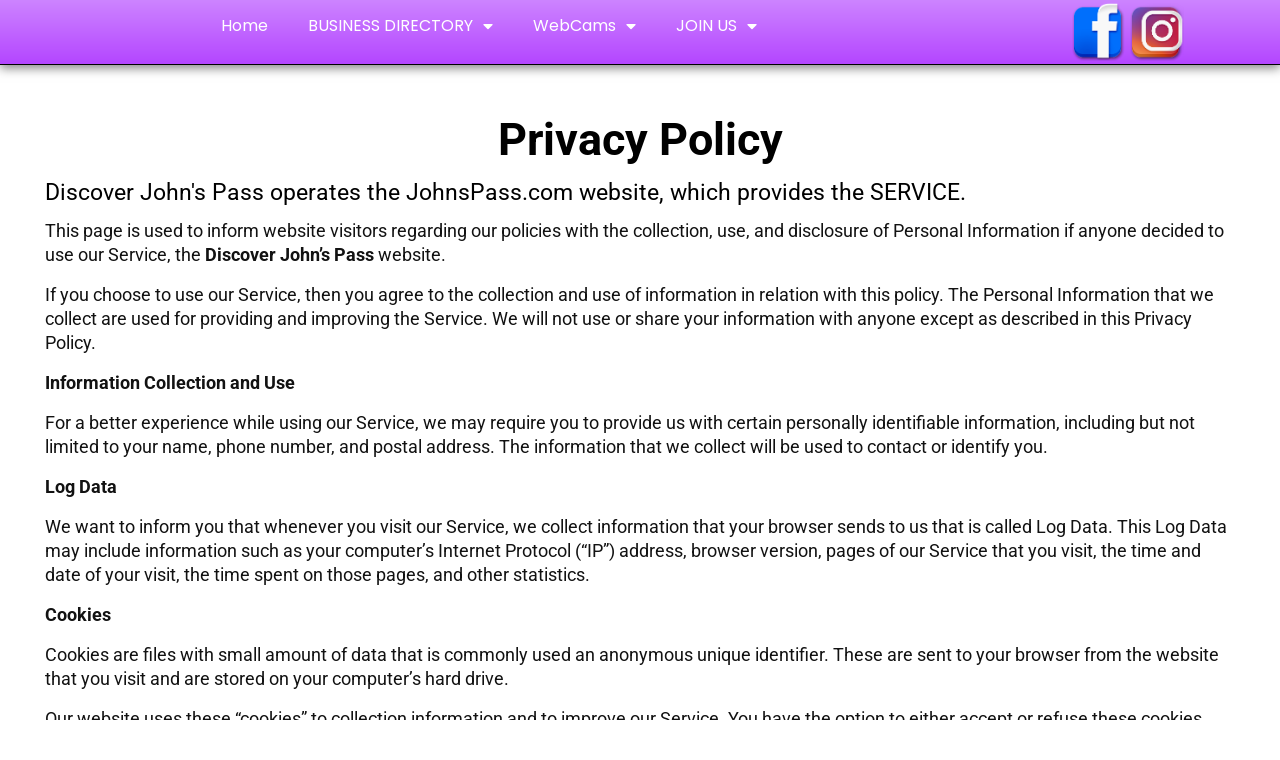

--- FILE ---
content_type: text/html; charset=utf-8
request_url: https://www.google.com/recaptcha/api2/anchor?ar=1&k=6Lc6O-ofAAAAAHSG9DaS4ixmG4SIX07bK6PMKmaQ&co=aHR0cHM6Ly9qb2huc3Bhc3MuY29tOjQ0Mw..&hl=en&v=PoyoqOPhxBO7pBk68S4YbpHZ&size=invisible&anchor-ms=20000&execute-ms=30000&cb=6j5zs8sijq5m
body_size: 48483
content:
<!DOCTYPE HTML><html dir="ltr" lang="en"><head><meta http-equiv="Content-Type" content="text/html; charset=UTF-8">
<meta http-equiv="X-UA-Compatible" content="IE=edge">
<title>reCAPTCHA</title>
<style type="text/css">
/* cyrillic-ext */
@font-face {
  font-family: 'Roboto';
  font-style: normal;
  font-weight: 400;
  font-stretch: 100%;
  src: url(//fonts.gstatic.com/s/roboto/v48/KFO7CnqEu92Fr1ME7kSn66aGLdTylUAMa3GUBHMdazTgWw.woff2) format('woff2');
  unicode-range: U+0460-052F, U+1C80-1C8A, U+20B4, U+2DE0-2DFF, U+A640-A69F, U+FE2E-FE2F;
}
/* cyrillic */
@font-face {
  font-family: 'Roboto';
  font-style: normal;
  font-weight: 400;
  font-stretch: 100%;
  src: url(//fonts.gstatic.com/s/roboto/v48/KFO7CnqEu92Fr1ME7kSn66aGLdTylUAMa3iUBHMdazTgWw.woff2) format('woff2');
  unicode-range: U+0301, U+0400-045F, U+0490-0491, U+04B0-04B1, U+2116;
}
/* greek-ext */
@font-face {
  font-family: 'Roboto';
  font-style: normal;
  font-weight: 400;
  font-stretch: 100%;
  src: url(//fonts.gstatic.com/s/roboto/v48/KFO7CnqEu92Fr1ME7kSn66aGLdTylUAMa3CUBHMdazTgWw.woff2) format('woff2');
  unicode-range: U+1F00-1FFF;
}
/* greek */
@font-face {
  font-family: 'Roboto';
  font-style: normal;
  font-weight: 400;
  font-stretch: 100%;
  src: url(//fonts.gstatic.com/s/roboto/v48/KFO7CnqEu92Fr1ME7kSn66aGLdTylUAMa3-UBHMdazTgWw.woff2) format('woff2');
  unicode-range: U+0370-0377, U+037A-037F, U+0384-038A, U+038C, U+038E-03A1, U+03A3-03FF;
}
/* math */
@font-face {
  font-family: 'Roboto';
  font-style: normal;
  font-weight: 400;
  font-stretch: 100%;
  src: url(//fonts.gstatic.com/s/roboto/v48/KFO7CnqEu92Fr1ME7kSn66aGLdTylUAMawCUBHMdazTgWw.woff2) format('woff2');
  unicode-range: U+0302-0303, U+0305, U+0307-0308, U+0310, U+0312, U+0315, U+031A, U+0326-0327, U+032C, U+032F-0330, U+0332-0333, U+0338, U+033A, U+0346, U+034D, U+0391-03A1, U+03A3-03A9, U+03B1-03C9, U+03D1, U+03D5-03D6, U+03F0-03F1, U+03F4-03F5, U+2016-2017, U+2034-2038, U+203C, U+2040, U+2043, U+2047, U+2050, U+2057, U+205F, U+2070-2071, U+2074-208E, U+2090-209C, U+20D0-20DC, U+20E1, U+20E5-20EF, U+2100-2112, U+2114-2115, U+2117-2121, U+2123-214F, U+2190, U+2192, U+2194-21AE, U+21B0-21E5, U+21F1-21F2, U+21F4-2211, U+2213-2214, U+2216-22FF, U+2308-230B, U+2310, U+2319, U+231C-2321, U+2336-237A, U+237C, U+2395, U+239B-23B7, U+23D0, U+23DC-23E1, U+2474-2475, U+25AF, U+25B3, U+25B7, U+25BD, U+25C1, U+25CA, U+25CC, U+25FB, U+266D-266F, U+27C0-27FF, U+2900-2AFF, U+2B0E-2B11, U+2B30-2B4C, U+2BFE, U+3030, U+FF5B, U+FF5D, U+1D400-1D7FF, U+1EE00-1EEFF;
}
/* symbols */
@font-face {
  font-family: 'Roboto';
  font-style: normal;
  font-weight: 400;
  font-stretch: 100%;
  src: url(//fonts.gstatic.com/s/roboto/v48/KFO7CnqEu92Fr1ME7kSn66aGLdTylUAMaxKUBHMdazTgWw.woff2) format('woff2');
  unicode-range: U+0001-000C, U+000E-001F, U+007F-009F, U+20DD-20E0, U+20E2-20E4, U+2150-218F, U+2190, U+2192, U+2194-2199, U+21AF, U+21E6-21F0, U+21F3, U+2218-2219, U+2299, U+22C4-22C6, U+2300-243F, U+2440-244A, U+2460-24FF, U+25A0-27BF, U+2800-28FF, U+2921-2922, U+2981, U+29BF, U+29EB, U+2B00-2BFF, U+4DC0-4DFF, U+FFF9-FFFB, U+10140-1018E, U+10190-1019C, U+101A0, U+101D0-101FD, U+102E0-102FB, U+10E60-10E7E, U+1D2C0-1D2D3, U+1D2E0-1D37F, U+1F000-1F0FF, U+1F100-1F1AD, U+1F1E6-1F1FF, U+1F30D-1F30F, U+1F315, U+1F31C, U+1F31E, U+1F320-1F32C, U+1F336, U+1F378, U+1F37D, U+1F382, U+1F393-1F39F, U+1F3A7-1F3A8, U+1F3AC-1F3AF, U+1F3C2, U+1F3C4-1F3C6, U+1F3CA-1F3CE, U+1F3D4-1F3E0, U+1F3ED, U+1F3F1-1F3F3, U+1F3F5-1F3F7, U+1F408, U+1F415, U+1F41F, U+1F426, U+1F43F, U+1F441-1F442, U+1F444, U+1F446-1F449, U+1F44C-1F44E, U+1F453, U+1F46A, U+1F47D, U+1F4A3, U+1F4B0, U+1F4B3, U+1F4B9, U+1F4BB, U+1F4BF, U+1F4C8-1F4CB, U+1F4D6, U+1F4DA, U+1F4DF, U+1F4E3-1F4E6, U+1F4EA-1F4ED, U+1F4F7, U+1F4F9-1F4FB, U+1F4FD-1F4FE, U+1F503, U+1F507-1F50B, U+1F50D, U+1F512-1F513, U+1F53E-1F54A, U+1F54F-1F5FA, U+1F610, U+1F650-1F67F, U+1F687, U+1F68D, U+1F691, U+1F694, U+1F698, U+1F6AD, U+1F6B2, U+1F6B9-1F6BA, U+1F6BC, U+1F6C6-1F6CF, U+1F6D3-1F6D7, U+1F6E0-1F6EA, U+1F6F0-1F6F3, U+1F6F7-1F6FC, U+1F700-1F7FF, U+1F800-1F80B, U+1F810-1F847, U+1F850-1F859, U+1F860-1F887, U+1F890-1F8AD, U+1F8B0-1F8BB, U+1F8C0-1F8C1, U+1F900-1F90B, U+1F93B, U+1F946, U+1F984, U+1F996, U+1F9E9, U+1FA00-1FA6F, U+1FA70-1FA7C, U+1FA80-1FA89, U+1FA8F-1FAC6, U+1FACE-1FADC, U+1FADF-1FAE9, U+1FAF0-1FAF8, U+1FB00-1FBFF;
}
/* vietnamese */
@font-face {
  font-family: 'Roboto';
  font-style: normal;
  font-weight: 400;
  font-stretch: 100%;
  src: url(//fonts.gstatic.com/s/roboto/v48/KFO7CnqEu92Fr1ME7kSn66aGLdTylUAMa3OUBHMdazTgWw.woff2) format('woff2');
  unicode-range: U+0102-0103, U+0110-0111, U+0128-0129, U+0168-0169, U+01A0-01A1, U+01AF-01B0, U+0300-0301, U+0303-0304, U+0308-0309, U+0323, U+0329, U+1EA0-1EF9, U+20AB;
}
/* latin-ext */
@font-face {
  font-family: 'Roboto';
  font-style: normal;
  font-weight: 400;
  font-stretch: 100%;
  src: url(//fonts.gstatic.com/s/roboto/v48/KFO7CnqEu92Fr1ME7kSn66aGLdTylUAMa3KUBHMdazTgWw.woff2) format('woff2');
  unicode-range: U+0100-02BA, U+02BD-02C5, U+02C7-02CC, U+02CE-02D7, U+02DD-02FF, U+0304, U+0308, U+0329, U+1D00-1DBF, U+1E00-1E9F, U+1EF2-1EFF, U+2020, U+20A0-20AB, U+20AD-20C0, U+2113, U+2C60-2C7F, U+A720-A7FF;
}
/* latin */
@font-face {
  font-family: 'Roboto';
  font-style: normal;
  font-weight: 400;
  font-stretch: 100%;
  src: url(//fonts.gstatic.com/s/roboto/v48/KFO7CnqEu92Fr1ME7kSn66aGLdTylUAMa3yUBHMdazQ.woff2) format('woff2');
  unicode-range: U+0000-00FF, U+0131, U+0152-0153, U+02BB-02BC, U+02C6, U+02DA, U+02DC, U+0304, U+0308, U+0329, U+2000-206F, U+20AC, U+2122, U+2191, U+2193, U+2212, U+2215, U+FEFF, U+FFFD;
}
/* cyrillic-ext */
@font-face {
  font-family: 'Roboto';
  font-style: normal;
  font-weight: 500;
  font-stretch: 100%;
  src: url(//fonts.gstatic.com/s/roboto/v48/KFO7CnqEu92Fr1ME7kSn66aGLdTylUAMa3GUBHMdazTgWw.woff2) format('woff2');
  unicode-range: U+0460-052F, U+1C80-1C8A, U+20B4, U+2DE0-2DFF, U+A640-A69F, U+FE2E-FE2F;
}
/* cyrillic */
@font-face {
  font-family: 'Roboto';
  font-style: normal;
  font-weight: 500;
  font-stretch: 100%;
  src: url(//fonts.gstatic.com/s/roboto/v48/KFO7CnqEu92Fr1ME7kSn66aGLdTylUAMa3iUBHMdazTgWw.woff2) format('woff2');
  unicode-range: U+0301, U+0400-045F, U+0490-0491, U+04B0-04B1, U+2116;
}
/* greek-ext */
@font-face {
  font-family: 'Roboto';
  font-style: normal;
  font-weight: 500;
  font-stretch: 100%;
  src: url(//fonts.gstatic.com/s/roboto/v48/KFO7CnqEu92Fr1ME7kSn66aGLdTylUAMa3CUBHMdazTgWw.woff2) format('woff2');
  unicode-range: U+1F00-1FFF;
}
/* greek */
@font-face {
  font-family: 'Roboto';
  font-style: normal;
  font-weight: 500;
  font-stretch: 100%;
  src: url(//fonts.gstatic.com/s/roboto/v48/KFO7CnqEu92Fr1ME7kSn66aGLdTylUAMa3-UBHMdazTgWw.woff2) format('woff2');
  unicode-range: U+0370-0377, U+037A-037F, U+0384-038A, U+038C, U+038E-03A1, U+03A3-03FF;
}
/* math */
@font-face {
  font-family: 'Roboto';
  font-style: normal;
  font-weight: 500;
  font-stretch: 100%;
  src: url(//fonts.gstatic.com/s/roboto/v48/KFO7CnqEu92Fr1ME7kSn66aGLdTylUAMawCUBHMdazTgWw.woff2) format('woff2');
  unicode-range: U+0302-0303, U+0305, U+0307-0308, U+0310, U+0312, U+0315, U+031A, U+0326-0327, U+032C, U+032F-0330, U+0332-0333, U+0338, U+033A, U+0346, U+034D, U+0391-03A1, U+03A3-03A9, U+03B1-03C9, U+03D1, U+03D5-03D6, U+03F0-03F1, U+03F4-03F5, U+2016-2017, U+2034-2038, U+203C, U+2040, U+2043, U+2047, U+2050, U+2057, U+205F, U+2070-2071, U+2074-208E, U+2090-209C, U+20D0-20DC, U+20E1, U+20E5-20EF, U+2100-2112, U+2114-2115, U+2117-2121, U+2123-214F, U+2190, U+2192, U+2194-21AE, U+21B0-21E5, U+21F1-21F2, U+21F4-2211, U+2213-2214, U+2216-22FF, U+2308-230B, U+2310, U+2319, U+231C-2321, U+2336-237A, U+237C, U+2395, U+239B-23B7, U+23D0, U+23DC-23E1, U+2474-2475, U+25AF, U+25B3, U+25B7, U+25BD, U+25C1, U+25CA, U+25CC, U+25FB, U+266D-266F, U+27C0-27FF, U+2900-2AFF, U+2B0E-2B11, U+2B30-2B4C, U+2BFE, U+3030, U+FF5B, U+FF5D, U+1D400-1D7FF, U+1EE00-1EEFF;
}
/* symbols */
@font-face {
  font-family: 'Roboto';
  font-style: normal;
  font-weight: 500;
  font-stretch: 100%;
  src: url(//fonts.gstatic.com/s/roboto/v48/KFO7CnqEu92Fr1ME7kSn66aGLdTylUAMaxKUBHMdazTgWw.woff2) format('woff2');
  unicode-range: U+0001-000C, U+000E-001F, U+007F-009F, U+20DD-20E0, U+20E2-20E4, U+2150-218F, U+2190, U+2192, U+2194-2199, U+21AF, U+21E6-21F0, U+21F3, U+2218-2219, U+2299, U+22C4-22C6, U+2300-243F, U+2440-244A, U+2460-24FF, U+25A0-27BF, U+2800-28FF, U+2921-2922, U+2981, U+29BF, U+29EB, U+2B00-2BFF, U+4DC0-4DFF, U+FFF9-FFFB, U+10140-1018E, U+10190-1019C, U+101A0, U+101D0-101FD, U+102E0-102FB, U+10E60-10E7E, U+1D2C0-1D2D3, U+1D2E0-1D37F, U+1F000-1F0FF, U+1F100-1F1AD, U+1F1E6-1F1FF, U+1F30D-1F30F, U+1F315, U+1F31C, U+1F31E, U+1F320-1F32C, U+1F336, U+1F378, U+1F37D, U+1F382, U+1F393-1F39F, U+1F3A7-1F3A8, U+1F3AC-1F3AF, U+1F3C2, U+1F3C4-1F3C6, U+1F3CA-1F3CE, U+1F3D4-1F3E0, U+1F3ED, U+1F3F1-1F3F3, U+1F3F5-1F3F7, U+1F408, U+1F415, U+1F41F, U+1F426, U+1F43F, U+1F441-1F442, U+1F444, U+1F446-1F449, U+1F44C-1F44E, U+1F453, U+1F46A, U+1F47D, U+1F4A3, U+1F4B0, U+1F4B3, U+1F4B9, U+1F4BB, U+1F4BF, U+1F4C8-1F4CB, U+1F4D6, U+1F4DA, U+1F4DF, U+1F4E3-1F4E6, U+1F4EA-1F4ED, U+1F4F7, U+1F4F9-1F4FB, U+1F4FD-1F4FE, U+1F503, U+1F507-1F50B, U+1F50D, U+1F512-1F513, U+1F53E-1F54A, U+1F54F-1F5FA, U+1F610, U+1F650-1F67F, U+1F687, U+1F68D, U+1F691, U+1F694, U+1F698, U+1F6AD, U+1F6B2, U+1F6B9-1F6BA, U+1F6BC, U+1F6C6-1F6CF, U+1F6D3-1F6D7, U+1F6E0-1F6EA, U+1F6F0-1F6F3, U+1F6F7-1F6FC, U+1F700-1F7FF, U+1F800-1F80B, U+1F810-1F847, U+1F850-1F859, U+1F860-1F887, U+1F890-1F8AD, U+1F8B0-1F8BB, U+1F8C0-1F8C1, U+1F900-1F90B, U+1F93B, U+1F946, U+1F984, U+1F996, U+1F9E9, U+1FA00-1FA6F, U+1FA70-1FA7C, U+1FA80-1FA89, U+1FA8F-1FAC6, U+1FACE-1FADC, U+1FADF-1FAE9, U+1FAF0-1FAF8, U+1FB00-1FBFF;
}
/* vietnamese */
@font-face {
  font-family: 'Roboto';
  font-style: normal;
  font-weight: 500;
  font-stretch: 100%;
  src: url(//fonts.gstatic.com/s/roboto/v48/KFO7CnqEu92Fr1ME7kSn66aGLdTylUAMa3OUBHMdazTgWw.woff2) format('woff2');
  unicode-range: U+0102-0103, U+0110-0111, U+0128-0129, U+0168-0169, U+01A0-01A1, U+01AF-01B0, U+0300-0301, U+0303-0304, U+0308-0309, U+0323, U+0329, U+1EA0-1EF9, U+20AB;
}
/* latin-ext */
@font-face {
  font-family: 'Roboto';
  font-style: normal;
  font-weight: 500;
  font-stretch: 100%;
  src: url(//fonts.gstatic.com/s/roboto/v48/KFO7CnqEu92Fr1ME7kSn66aGLdTylUAMa3KUBHMdazTgWw.woff2) format('woff2');
  unicode-range: U+0100-02BA, U+02BD-02C5, U+02C7-02CC, U+02CE-02D7, U+02DD-02FF, U+0304, U+0308, U+0329, U+1D00-1DBF, U+1E00-1E9F, U+1EF2-1EFF, U+2020, U+20A0-20AB, U+20AD-20C0, U+2113, U+2C60-2C7F, U+A720-A7FF;
}
/* latin */
@font-face {
  font-family: 'Roboto';
  font-style: normal;
  font-weight: 500;
  font-stretch: 100%;
  src: url(//fonts.gstatic.com/s/roboto/v48/KFO7CnqEu92Fr1ME7kSn66aGLdTylUAMa3yUBHMdazQ.woff2) format('woff2');
  unicode-range: U+0000-00FF, U+0131, U+0152-0153, U+02BB-02BC, U+02C6, U+02DA, U+02DC, U+0304, U+0308, U+0329, U+2000-206F, U+20AC, U+2122, U+2191, U+2193, U+2212, U+2215, U+FEFF, U+FFFD;
}
/* cyrillic-ext */
@font-face {
  font-family: 'Roboto';
  font-style: normal;
  font-weight: 900;
  font-stretch: 100%;
  src: url(//fonts.gstatic.com/s/roboto/v48/KFO7CnqEu92Fr1ME7kSn66aGLdTylUAMa3GUBHMdazTgWw.woff2) format('woff2');
  unicode-range: U+0460-052F, U+1C80-1C8A, U+20B4, U+2DE0-2DFF, U+A640-A69F, U+FE2E-FE2F;
}
/* cyrillic */
@font-face {
  font-family: 'Roboto';
  font-style: normal;
  font-weight: 900;
  font-stretch: 100%;
  src: url(//fonts.gstatic.com/s/roboto/v48/KFO7CnqEu92Fr1ME7kSn66aGLdTylUAMa3iUBHMdazTgWw.woff2) format('woff2');
  unicode-range: U+0301, U+0400-045F, U+0490-0491, U+04B0-04B1, U+2116;
}
/* greek-ext */
@font-face {
  font-family: 'Roboto';
  font-style: normal;
  font-weight: 900;
  font-stretch: 100%;
  src: url(//fonts.gstatic.com/s/roboto/v48/KFO7CnqEu92Fr1ME7kSn66aGLdTylUAMa3CUBHMdazTgWw.woff2) format('woff2');
  unicode-range: U+1F00-1FFF;
}
/* greek */
@font-face {
  font-family: 'Roboto';
  font-style: normal;
  font-weight: 900;
  font-stretch: 100%;
  src: url(//fonts.gstatic.com/s/roboto/v48/KFO7CnqEu92Fr1ME7kSn66aGLdTylUAMa3-UBHMdazTgWw.woff2) format('woff2');
  unicode-range: U+0370-0377, U+037A-037F, U+0384-038A, U+038C, U+038E-03A1, U+03A3-03FF;
}
/* math */
@font-face {
  font-family: 'Roboto';
  font-style: normal;
  font-weight: 900;
  font-stretch: 100%;
  src: url(//fonts.gstatic.com/s/roboto/v48/KFO7CnqEu92Fr1ME7kSn66aGLdTylUAMawCUBHMdazTgWw.woff2) format('woff2');
  unicode-range: U+0302-0303, U+0305, U+0307-0308, U+0310, U+0312, U+0315, U+031A, U+0326-0327, U+032C, U+032F-0330, U+0332-0333, U+0338, U+033A, U+0346, U+034D, U+0391-03A1, U+03A3-03A9, U+03B1-03C9, U+03D1, U+03D5-03D6, U+03F0-03F1, U+03F4-03F5, U+2016-2017, U+2034-2038, U+203C, U+2040, U+2043, U+2047, U+2050, U+2057, U+205F, U+2070-2071, U+2074-208E, U+2090-209C, U+20D0-20DC, U+20E1, U+20E5-20EF, U+2100-2112, U+2114-2115, U+2117-2121, U+2123-214F, U+2190, U+2192, U+2194-21AE, U+21B0-21E5, U+21F1-21F2, U+21F4-2211, U+2213-2214, U+2216-22FF, U+2308-230B, U+2310, U+2319, U+231C-2321, U+2336-237A, U+237C, U+2395, U+239B-23B7, U+23D0, U+23DC-23E1, U+2474-2475, U+25AF, U+25B3, U+25B7, U+25BD, U+25C1, U+25CA, U+25CC, U+25FB, U+266D-266F, U+27C0-27FF, U+2900-2AFF, U+2B0E-2B11, U+2B30-2B4C, U+2BFE, U+3030, U+FF5B, U+FF5D, U+1D400-1D7FF, U+1EE00-1EEFF;
}
/* symbols */
@font-face {
  font-family: 'Roboto';
  font-style: normal;
  font-weight: 900;
  font-stretch: 100%;
  src: url(//fonts.gstatic.com/s/roboto/v48/KFO7CnqEu92Fr1ME7kSn66aGLdTylUAMaxKUBHMdazTgWw.woff2) format('woff2');
  unicode-range: U+0001-000C, U+000E-001F, U+007F-009F, U+20DD-20E0, U+20E2-20E4, U+2150-218F, U+2190, U+2192, U+2194-2199, U+21AF, U+21E6-21F0, U+21F3, U+2218-2219, U+2299, U+22C4-22C6, U+2300-243F, U+2440-244A, U+2460-24FF, U+25A0-27BF, U+2800-28FF, U+2921-2922, U+2981, U+29BF, U+29EB, U+2B00-2BFF, U+4DC0-4DFF, U+FFF9-FFFB, U+10140-1018E, U+10190-1019C, U+101A0, U+101D0-101FD, U+102E0-102FB, U+10E60-10E7E, U+1D2C0-1D2D3, U+1D2E0-1D37F, U+1F000-1F0FF, U+1F100-1F1AD, U+1F1E6-1F1FF, U+1F30D-1F30F, U+1F315, U+1F31C, U+1F31E, U+1F320-1F32C, U+1F336, U+1F378, U+1F37D, U+1F382, U+1F393-1F39F, U+1F3A7-1F3A8, U+1F3AC-1F3AF, U+1F3C2, U+1F3C4-1F3C6, U+1F3CA-1F3CE, U+1F3D4-1F3E0, U+1F3ED, U+1F3F1-1F3F3, U+1F3F5-1F3F7, U+1F408, U+1F415, U+1F41F, U+1F426, U+1F43F, U+1F441-1F442, U+1F444, U+1F446-1F449, U+1F44C-1F44E, U+1F453, U+1F46A, U+1F47D, U+1F4A3, U+1F4B0, U+1F4B3, U+1F4B9, U+1F4BB, U+1F4BF, U+1F4C8-1F4CB, U+1F4D6, U+1F4DA, U+1F4DF, U+1F4E3-1F4E6, U+1F4EA-1F4ED, U+1F4F7, U+1F4F9-1F4FB, U+1F4FD-1F4FE, U+1F503, U+1F507-1F50B, U+1F50D, U+1F512-1F513, U+1F53E-1F54A, U+1F54F-1F5FA, U+1F610, U+1F650-1F67F, U+1F687, U+1F68D, U+1F691, U+1F694, U+1F698, U+1F6AD, U+1F6B2, U+1F6B9-1F6BA, U+1F6BC, U+1F6C6-1F6CF, U+1F6D3-1F6D7, U+1F6E0-1F6EA, U+1F6F0-1F6F3, U+1F6F7-1F6FC, U+1F700-1F7FF, U+1F800-1F80B, U+1F810-1F847, U+1F850-1F859, U+1F860-1F887, U+1F890-1F8AD, U+1F8B0-1F8BB, U+1F8C0-1F8C1, U+1F900-1F90B, U+1F93B, U+1F946, U+1F984, U+1F996, U+1F9E9, U+1FA00-1FA6F, U+1FA70-1FA7C, U+1FA80-1FA89, U+1FA8F-1FAC6, U+1FACE-1FADC, U+1FADF-1FAE9, U+1FAF0-1FAF8, U+1FB00-1FBFF;
}
/* vietnamese */
@font-face {
  font-family: 'Roboto';
  font-style: normal;
  font-weight: 900;
  font-stretch: 100%;
  src: url(//fonts.gstatic.com/s/roboto/v48/KFO7CnqEu92Fr1ME7kSn66aGLdTylUAMa3OUBHMdazTgWw.woff2) format('woff2');
  unicode-range: U+0102-0103, U+0110-0111, U+0128-0129, U+0168-0169, U+01A0-01A1, U+01AF-01B0, U+0300-0301, U+0303-0304, U+0308-0309, U+0323, U+0329, U+1EA0-1EF9, U+20AB;
}
/* latin-ext */
@font-face {
  font-family: 'Roboto';
  font-style: normal;
  font-weight: 900;
  font-stretch: 100%;
  src: url(//fonts.gstatic.com/s/roboto/v48/KFO7CnqEu92Fr1ME7kSn66aGLdTylUAMa3KUBHMdazTgWw.woff2) format('woff2');
  unicode-range: U+0100-02BA, U+02BD-02C5, U+02C7-02CC, U+02CE-02D7, U+02DD-02FF, U+0304, U+0308, U+0329, U+1D00-1DBF, U+1E00-1E9F, U+1EF2-1EFF, U+2020, U+20A0-20AB, U+20AD-20C0, U+2113, U+2C60-2C7F, U+A720-A7FF;
}
/* latin */
@font-face {
  font-family: 'Roboto';
  font-style: normal;
  font-weight: 900;
  font-stretch: 100%;
  src: url(//fonts.gstatic.com/s/roboto/v48/KFO7CnqEu92Fr1ME7kSn66aGLdTylUAMa3yUBHMdazQ.woff2) format('woff2');
  unicode-range: U+0000-00FF, U+0131, U+0152-0153, U+02BB-02BC, U+02C6, U+02DA, U+02DC, U+0304, U+0308, U+0329, U+2000-206F, U+20AC, U+2122, U+2191, U+2193, U+2212, U+2215, U+FEFF, U+FFFD;
}

</style>
<link rel="stylesheet" type="text/css" href="https://www.gstatic.com/recaptcha/releases/PoyoqOPhxBO7pBk68S4YbpHZ/styles__ltr.css">
<script nonce="4EFs8Hm97CK3QGe1N7dRPw" type="text/javascript">window['__recaptcha_api'] = 'https://www.google.com/recaptcha/api2/';</script>
<script type="text/javascript" src="https://www.gstatic.com/recaptcha/releases/PoyoqOPhxBO7pBk68S4YbpHZ/recaptcha__en.js" nonce="4EFs8Hm97CK3QGe1N7dRPw">
      
    </script></head>
<body><div id="rc-anchor-alert" class="rc-anchor-alert"></div>
<input type="hidden" id="recaptcha-token" value="[base64]">
<script type="text/javascript" nonce="4EFs8Hm97CK3QGe1N7dRPw">
      recaptcha.anchor.Main.init("[\x22ainput\x22,[\x22bgdata\x22,\x22\x22,\[base64]/[base64]/[base64]/[base64]/[base64]/UltsKytdPUU6KEU8MjA0OD9SW2wrK109RT4+NnwxOTI6KChFJjY0NTEyKT09NTUyOTYmJk0rMTxjLmxlbmd0aCYmKGMuY2hhckNvZGVBdChNKzEpJjY0NTEyKT09NTYzMjA/[base64]/[base64]/[base64]/[base64]/[base64]/[base64]/[base64]\x22,\[base64]\x22,\x22eBVAw44DwpPDlMO0woZaT089w4MNSFzDk8KuVwEpeFluXlZtdhppwrFKwpjCsgY+w6QSw48hwocew7YZw7kkwq8Mw6fDsATCuDNWw7rDonlVAxMgQnQOwrF9P2kdS2fCpcOXw7/DgULDjnzDgBDCo2c4AkVvdcO5wqPDsDB/[base64]/VRLDuiDCqUsUUn4FTMOSw5fDgMKnc8K7w4wvA8KjIsK9wrATwqIRbMKEw5cQwo7CrWAyUXEKwqHCvUjDg8K0NXrCjsKwwrELwr3Ctw/DsyQhw4IuLsKLwrQbwpMmIEvCgMKxw70UwrjDrCnCok5sFmXDqMO4Jzkswpkqwoh0cTTDiznDusKZw5EYw6nDj3wtw7UmwrtTJnfCscKEwoAIwqEWwpRaw55Pw4xuwr8gcg8EwpHCuQ3Dk8KDwobDrnUgA8Kmw6/Dv8K0P2oWDTzCt8K3eifDsMO1csO+wqPCnQF2D8KRwqYpD8OMw4dRQ8KnF8KVbn1twqXDvsO4wrXChVk/wrpVwo7CuSXDvMK7X0Vhw7VBw71GDRvDpcOnSXDClTsDwp5Cw74ndcOqQh4Dw5TCocKXHsK7w4Vww4R5fxEpYjrDlXE0CsORXyvDlsOCYsKDWWkVM8OMMMO+w5nDiDvDi8O0wrYaw7JbLH11w7PCoAgfWcObwpEDwpLCgcKhH1U/w47DmCxtwrvDuwZ6LknCqX/DgsOEVktdw6rDosO+w4s4wrDDu0TClnTCr0XDhGInBDLCl8Kkw5J/N8KNKQRIw70xw6EuwqjDjA8UEsO4w4vDnMK+wpDDpsKlNsK6NcOZD8Ocb8K+FsKnw7nClcOhV8KYf2NRwr/CtsKxIMKXWcO1Ti/[base64]/CrsOxASdvYgg/w7gvc8KGwrbCjsOewphUZ8OSFUI1wq/CpgtXRMKFwq/CjRMmCxhSw57DrsOlAsO1w5/CqAxVNcK8HknDrgnCuGwsw5EGKcKrQsOow6/ClCjDg01CTcOKwqNRV8OJw5DDjMKkw7FMA1shwrbDv8OWagZdST/CoxIxM8KWWcKcC3Z/w4HDuyXDl8KoacObB8KkZcO5WsKrH8OfwothwqRTCCbDoi41GD7DhAHDsQ8Hwp4qFAlbbQ0yAz/DocK4QsOpKMKnw4LDoSPCrQzDo8OHwqfDnmlKw5LDhcOTw7w2EsK2OcOKwp3Chh7ClhbDlB0ATsK6bnrCuxpuJMKEw4Eqw4JuUcOlSxoGw7jCoWBTbwo2w5zDi8OBNjvDl8Oewq3Di8Ouw6YxPHBNwrzCucKyw7R+OsKxw4vCtMK4C8K1wq/[base64]/[base64]/esKeA1twORd7JzJAwqI+S8Ofw7kOwozCkcOrwo5XSQJ3FMKgw4hfwqTDncOVb8OXa8OAw7zCjsK2ClAvwrnCt8KgNMKyUcKIwovCusO/w4JCaXsSYcOaYzlIL1R8w63CmMKlVmBNcFFiDcKDwohgw4dsw7wwwo4cw4HCnGgPI8OQw4oNfsO/wr3DuyAew63DslvCoMKheELCn8OKRRoPw4ZIw79Ew4haZcK7V8OpBXTCi8OfPcK7cwsRd8OFwqYTw4JzDMOOTFIMwrbDj0c9AcKeDFvDuF3DiMK7w5vCq35NZMKTN8KzBiLDo8O0Hw3Ck8OgAEvCocKdY2fDoMK/CS7ChDLDtDLCjBTDlVrDjDEDwqvCmsOZZ8KHw7QFwrJrwrbCmMKvJiZfcDIEwrjCjsKqwosZwqLCiD/Clj04OmLCrsKbWhnDlMKSHmHCq8KbRQnDvx/DnMOzIQzCvCzDrMK+wqdwU8OWBEhow7dLwp3CjMKSw49OL18twrvDgsKvP8OXwrrDnMO4wqFbw6kNPjhmf1zDpsKSKEPDq8O8wpbDmWvCoAzDusKiCMKpw7RywozCgl1zECYGw4vCrAnDnsK0w5bCpFEmwpE2w5RCY8OMwonCqMOcEMOgw41/w6hMw68OW2x5PAjCtnLCgVXDs8O/QsOyDGxVwqtiC8OIdy9xwrzDvMOeaDbCrsKXNUhpY8K4XcO5NG/[base64]/DuQtYw7JaBCvDvcOtw7LCg8O+ASwKw4DDuXtCVSLCm8K0wqzCi8Oyw47DgMKpw4nDnsO9w4ZDUXbCj8K7HlcJUsOqw68Aw4PDk8KKw6XDi2bCkcKRwrHCs8KcwrMgYMOeImHDqcO0XcKOXcKFw7nDmRgWwolqwrV3TsK4JTvCi8K7wr/[base64]/Cpn0wBhlwQcKSN2rDkMOQYBHCjsK/w6/CuMOhw5/CpcKCFMOVw5rDmcK5ZMKTc8OTwoYCA0fCqXx0bMOiw47DksKvRcOqd8Ojw68UCVzChTjDkTROChRuaApoOlElwoMbw7AkwpLDl8KhP8ODwovDpHxSQHsPUsOKeyLDucKFw5LDlsKAcXPCssO+D1LDqsKOXSnDsS83woLCo0Jjwr/CsWscFA/DtcKnT1YZMDZvwp/DsGJFBDccwpROKsKAwqkgfcKWwq8ew6oNWMOGwqzDu1kawpjDoU3ChcOvQkLDoMK5fsKWQMKGw5jDisKEMEVQw53Dg1Z6FcKPw64WZCHDlj0Fw51JHGNOw5/CmGtawqHDh8OrecKUwojChwTDoyEjw7zCigxtfSR/MlnDpTNzEMOiJATDk8OcwrBtZiNOw64FwoQQAAjCiMKNbiN5TW8HwrvCvMOzDzHCs3jDu20FS8ORTsKewpcpwpPDhMOdw4PCgMOrw64eJMKcwrFjNcKvw6/ChAbCoMOQwqbCgFBhw67Cj2zCmTHCpcOwfybDikoZw6nCricXw63DnMKpw7zDtjnDt8OWw6RSwrjDmVPCr8KVJg1yw5fDsm/DqMKne8KUOsK2HDrCjnt0XcK/[base64]/DtkZ6w5PDh8KRw7QjAzTCsiVmw7jDuVkJPQTDljlwCcOCwodjEcO0RgZRwozCmMKGw7PDncOmw5PDv1zDt8OJw6fCjkLCjMKiw4/[base64]/Dq23CpMKyw4zCmxY8wqtBC8K6HMK4GsK6HsOGem7DhcO/wrAWFCnDvAFnw5PCjhN9w6tcYXhRwq53w5pEwqzCqMKBYsKIcz4Uw5cCF8KqwqDCn8OgckPChW0Jw6Nnw7rDuMKFPFfDj8O+XlDDqMOswpLClsO/w7DCn8KofsOuCHXDv8KdVsK9wqR8aE7DlsOjwrsjJcKHwr3DgkUBbsKkUsKGwpPClMKEDxnCpcKeHMKEw4/CjS/[base64]/CpDvChcOkX8OqZGTDtwXChBLDjcO6w6jCocO/[base64]/DlsKdD8O2w4DDlCFpw7h+PTLCi3XCoVZUYcOnBy7CjyLDtFrCisKnY8KjLF3Ck8KTWiwQZMOUfk7CgsObUMK/dcK9wqBeWF7DgcKDXsKRNMODwpbCqsK8wr7DsTDCnwM+ZsKwWmLDp8KRwpwpwonCo8KwwobCvQIrwpgZwoPCsBXCmC13KXRaTMOqwp/DjMKjB8KLVMOlScORah96RwZHP8KpwrlFYiPDp8KKw7jCpD8Lw5DCtFtmFcK9YQLDtMKFwovDlMOyUB1NT8KPf1XClREowobCg8OQG8OQwpbCsgPCnDTCvDTDvDvDqMOlw63CosO9w7ILwqzDoXfDpcKAHCt3w6Ygwo/[base64]/DuhR1EMOvB1MHw47Ci8KiZh/[base64]/DsMKlXCVFIcKAw4nChsK1TT3DgXvCm8OKQmrDpcOiZMK/w6TCs2TDi8OewrPCtTJmwpkJwr/[base64]/DicKPDQk7w48BfEZwwqXDn8O7wprDrMOCHjZlwqAtwpARw4DDgQENwpomwpPCvMOXWMKLw7/Ci0bCtcKAEzswXsKnw5DCmXo2ewPDp33DlQt9wpDDlsKxVRXDsQQgUcORwqTDhBLDhcO6wqkewqceEBkoJSINw5LCjcKqwpp5MlrCvSfDqMOmw4DDuw3DkMKsOhHDj8KsMMK+SsK5woHDvQrCpsKRw7DCvxrDpsO9w6zDnsOiw59Kw5snWMOzYm/[base64]/Cu21/esOAwotFGEnDl8KEZWHCqcObScKXDsO7RcKbD0/CjMK5wqnCusKywobChS1yw697w7EfwoFIf8KEwoB0AUHCt8KGf0XCoEAnKwNjfBLDpcOVwpnCksOJw6jCjHLChUhGET3Dm35XP8OIw7DClsO/[base64]/N8KkwpLClBbCgSobwp5Pw53CmMK/wqtmQWnDo0lqw6BZwqzCt8O7PV4twrHDhGUWGVhVw57DgMKfS8Ohw4bDuMOiwo7Dv8K8woQywphJKgJ5TcKswrrDtwUVw6/DjcKXRcK3wpjDhMKTwozDosKrwqTDqcK4w7jChwbDnDDCkMKSwpskYsOOwoN2EnjDlFUFNBXDksO5fsKsRMOxw5DDgR5EWMKVcW7Dk8KTAcOhwrdmw55ew69oY8KPwrxWX8O/fA1Hwr1/w7PDni/[base64]/[base64]/wq7CjlJ2wo4qOG5LwqgSwqFWMMKWd8OHw4PCjcOFw6xdw4fDn8OXwrrDr8OSRzfDviHDgRAgVQtyGGTCmsOKesODRcKKFsO5HMOufcOXHcOzw5DDrCAhVMK9WmIBwqfCkhjClcOvwpzCvSTDh08nw5kdwpbCkW8/wrTCicKRwozDq0DDv3rDhjLCgEREw4LCg3I9HsKBejXDpcOEAsOZw7HCrhI4R8K/JGLCpn3CsTNiw4liw4zChyXDlH7CqUvCpm5kV8O2CsKqPcO+dWLDkMKzwplzw5zDj8OzwrfCucO8wr/Cm8Orw6bDusOxwpsbSVEoal3Cu8ONJ08pwqsGw4wUwpnCkT3CrsOOGF3CilXDnkjCkWh8USvDmFFwdzA5wrcOw5IHQSbDicORw7DDgcOIESByw4wCH8Kvw4cxwp5eT8O+w6vCv08jw6UVw7PDpBYxwolCwrTDrjbCjFvCm8O7w53CtMKYH8OMwq/Ds1Iqwrw/woNXwr5NZcOQw5xlI3VYCC/[base64]/[base64]/wrlwUC/[base64]/Cj8KSw7zDpsKfGsO3LMKew59/PsK6wrsmw5bCssKiD8OHwqnDnHNOw7/DnBdVwpp+wqXDlUslwp7Do8KIw4BeL8OrLMOFSG/CsyxmCHsFG8OfRcKRw44ZCXPDhzHCqVXDtsK4worCkzRbwqPDrCvDpxHCq8KASMOjfMKzwqrDiMOyUMKbw6TCk8KkL8K7w7JIwrwpOcKaLMOTaMOrw5MaBETCjcOSw6/[base64]/w7PDiMKmwq3ClcKnNEDDnH0vw6cXw7/Do8OaPSjCqS9kwpIFw7zDgsOYw5bCi34pwqnCikglwopjVHjDrMKxwr7ClMO2MGR6c2UQwpvCjsOrZXnDoUcOw4rCmz5SwpzDmsO/aBfCqh3CsF7CrSDCi8KiH8KAwrwiAsKPQcO7w7M9aMKFwoBPM8Klw4x5bC7Du8KwecK7w75dwpIZHsK6wozDqsO/[base64]/CpcOGLXrClwPCq8O4ZBzCmX/DrcO5wrgnwo/[base64]/w591AhYsDg1ZHsOjw4kXbno1wotddMKuwpzDvMOLdjHDl8KPw6hoFxzCrjwXwpw/wrl9KcKFwrTCnTIyacOvw4p3wpDCjSTDlcO4BMKnO8O4C0vDszPCh8OXw5bClg9zRMOKw6/[base64]/Dt8KeRcOXHMKfS1rDvg5AHRlWwr98w6gbC11kG2Qdw4PCmsOdNMOSw6fDn8OSNMKDwrLCmS4vIcK6wrYowo58Tl/DlH/Cr8K0wrTCk8KUwpzDln9rwpvDmk92w4I/cGhsUsO0V8KOfsK0wqDCvMO3w6LClMKXWh0Xw5lDVMOpwobCvF8BRMO/bcOjccOwwrTCosOKw7/CrXsWesOvKsKpejouwpnCrcK1IMKAasKgaEodw6rCkR8oOjg6worCnTbDosKmwpPDuVLCpMKRBTjCmcKKKsKRwpfCgEhfScKbB8O/PMOiHMOfw7XDg1nCnsKqIXAkw6IwHMOkGy4FGMKjPMOgw4vDqcKgw7zCr8OsEcKYYBxEw4PCocKKw7g8wqzDvGjDkcOcwpXCsXfCoRXDtXEHw7LCqVdaw7nCrzTDvUJhwo/DnEfDjMOca3rDnsOcwoNSKMKsKk5vPMKNw6B6w5vClsKYw67CtDstW8O7w5DDosK3wqxkwro1acOvQFDDh0LDn8KOwp3CqsK/wpFVwpbDi13CnhfCpsKOw59vREBKXwbCkHzCqB7CtMOjwqzDqcOJDMOCNMOrwpsrLMKTwqhvwptnwoJuw6V7K8ORw6vCoB/CqsKlQWkxJcK6wpTDkDJOw5lMYMKLEMOHXjLDm1hrLGvCnmpvw4Q0YcK+AcKjw7jDqDfCsWTDucOhVcOpwqjDv0/CiFLChmHCjBhkKsK2wo/CgzUFwpFdw4DCqV9CKWYwXiEJwoPDsRbDgcOfEDLClcOcAjtMwqZnwod2wptjwqPDvA8Mw6TDizfCucONHEXClgAbwpjCoBYfZHjCrgY+ZsKUaUPDgnQrw5HDrcKtwpYHYALCokYzG8KMFsK1wqTDgwzCjnLDvsOKesKQw6DCtcOlw4d/[base64]/CqcKvw5FuKypoRlkPwrcbw7cCLcKxGS1xwr0lw6lGWyHDvsOZwrN1w4bDohpyTMOLa31sRMOlwojDpsOCCcOAN8O9UMO9w7tKKCtjw5NDfFzCuRLDoMKkw4Ygw4A/woN/fGPCsMO+RAUTwqfCh8OBwr0Rw4rDmMOjw6gaeyo7woUUw6LCrcOgbMOfwqgsd8Opw4UWBcOCwoEXA3fCthjCvmTCq8OPZcOdw7PCjG9ew79Kw6AOwp0fw5ZCw6E7wr1Swq7Dti3CpgPDhxXCnAsFwrd/H8Otwpo1EGVmPQlbwpJDwohCwrfDihMddMO+KcOpbsOzwr3ChmN7R8KvwoDCpMKQwpfCk8KJwo3CoUwEwpw/MCnCl8KSw6RiCMKxRHRrwrB5XcO4wpXCkVwmwqfCv03DgMObwrM9SS/DisKRwoA6ABnDl8OJIsOkfsOyw5Egw7U/Dz3Dh8OmZMOAPsO1Lk7DiVcqw7rCmcOCDW7Cm3zCqgdtw7bDng1OPsK7GsOUwqTDjkstwpHDqmLDpWDCoWTDklXCmRzCnMKRwpohXsOIZz3DrmvCp8OpV8KOWULDuxnCuGPDsXPCpcOxKX5YwpwEwqzDq8K/w5LCtnrCmcKhwrbCqMO+RXTCsAbCucKwEMKiQcKRUMO3e8OQw6fDt8KCwo51J2LCoTzCmMO7QsKQwoTCrcOOPXwNWMOEw4QYcx8mwqdrIj7CsMO5I8KzwowSUsKLw4h2w6TDlsOQw7DDqcOiwr/CqsKTFnnDuBE9wozCkQDDs0jDn8KlG8OAwoN4IMKywpJzSsOtwpdoZFVTw6ZrwrDDksKqw4HDtsOFHiMSU8OjwojDoGbCmcO6ScKjwpbDg8Ozw7TCtybDt8O+wpJcIsOVWmgMIMK4L1rDkgIrU8O9LsKewrBmJsOXwobCjAIWI1knw7MrwojDiMOywp/CscKafQJXSsOQw74/[base64]/N8K0YBQTw7jCllzCvGx+GsKtVT9wwp/ChsK2w53DsURrwrMsworDkSPCrQ/[base64]/DkDDCtcKoXzjDt3vDqcOREsO9w7AIwrLDq8OywpV0w6rDnFJFw7vChE/CiBbCocKJw7EudHfClcOFw7TDnA3DpMKpVsObwrE9PMOAAm/CoMKMwr7DmWrDpm5hwrdgFGocaFAnwpxGwr/Ci21IN8K5w49mU8Ojw6jDjMOfwqXDsiRgwo4pwqkgw4loDhDDgSo3H8K3w4/DpA3DnEZBHlrDvsOcPsKewpjDhXrCrypHw5IVw7zCnyvDsSvCpcO0KMOmwrwTKGXCucOMH8OfasKbXsOcd8OVEMKzw6vChlduw5ZcTk0Bwo58w4EEFnd/[base64]/DiYkwpMawr/ChsK2HMKBwp/DmsKow4/CniA+FMKgw5wCTyxGwqHCky/[base64]/wpzDinRDQk3Cn8KATMOtwqFyaXh/wqxwCkTDq8O/[base64]/U8OBwqILw7gcwrXDlE91wqR1w5rCqg/[base64]/DiMKURiXDgMOqHMKNJDgzJcO+wqrDq8K/wpjCuH3DvcO5DcKUw6jDnsKsecKeNcKIw60UPUAbw4LCsF7CvcOUf2PDu2/CmEwYw4XDrDtvIcKEwqPDtm/CsBFhw5kowqzCjxbCqh3DhVDDp8KREsOWw75OdMOlOlfDpcOsw4rDsm5VAMOlwqzDnl/[base64]/DjsOXwrUwbVNowpfCkE1qEmQIw6NvD8O5fcOqGERLbsOmLw3DglPCnWQIHAkGXcOuw6/[base64]/w5BcwqDDpAXDiT7DqcK2w47CgHoGWkp7wopWPDzDi2vCukd7OhZFKMK0bsKHwrjCvH44KUzCgMKEwpfCmS7CvsKdwp/ClUEdwpVlXMKWVwdqfcKfacOvw6/CuS3Cs1I7MWDCmcKSA0RXUVNtw4HDnsOJLcOOw4k1w54LAS5mcMKbXsKDw5zDvsODHcKMwqtQwozCqC3Dg8OWwozDsHg3w4Qbw67DiMKpKUojIMOHMcKRccOZwrRJw783DDTDnnZ/ccKqwpttw4DDqS/DuynDuQHCnsOSwojCicOcWhAvUcOWw6/DtMOaw6fCpcO2N1TCkUrDmcONR8Oew717woDDgMOxwoB+wrNVXytTw5XCs8OeFcOtw6ZHwo3Dt1TCiA3CmMO9w6HDvsOHSsKmwr1wwpTCrsO/woJMwozDu2zDiAvDtUo4wrHChWbCkGd0SsKDcMO/[base64]/CqnIowrzCnxXClnoEw6cawrfDisKlwovCiBQITcOiZ8ONQ35TcAHDoCnDl8KmwovDu25Jw5LDncOvM8K/a8KVUMK7wrvDnD3DlsO/w6lXw61Rw4/[base64]/w4DDuMO0e0ImTcKtw51ZworDocOCfcKEw5vCtMK9w55mfyJYwqbCrXXCncKAwpTDvMKtDMOuwoPCiB1MwoXCs1gWwqPCqVcOw7IawoPDgWwGwog4w5/DkcOMezvCt1/CoyHDrCFBw6fDsmfDkwDDp23CvsKrw63CiV4NV8OrwqnDhgVqwo7DhV/[base64]/[base64]/DrlVmGD1hwpPDh0XDsAjCgsKWC3PCr8KxbzHCscKFOhkzASpcBG9+GE/Dpi91wqFEwrMlHMO7QcKzwqHDnTBGHcO0RVXCscKLwqvCusOXwo/Dg8Odw43DrwzDmcO6NMKRwoJIw5jDhUPCjl7DqXJew4NvS8OgOkzDrsKXwrljbcKtN3jCnjJFw5zDt8OrEMKkwqRiWcO9woBlI8Oiw6NkVsKiF8OGagBDwqfDvgjDg8OlAsKLwrfCjMOUwoFXw4PCvyzCr8OSw5fDnHbDgMK0wrFLw7vDiBx7w618JlDCrMKbwr/CiywRX8OgHMOzNSlBJwbDrcOEw6DCncKQwp9TwqnDucObUR4UwqHCsyDCqMKewqhiP8KlwpDDrMKnNBzDo8KAFy/Chx0dwrfDlTgHw4Btw44vw5Mpw7fDgcORAcKSw6lUMg89XsOVw6NMwoszZDtGBz3Dr1bCtEF6w4XChR54E3Edw5FDw5vDr8O0dsKjw5vCgMK/IsOrE8K5wooSw4HDn2gewqoCwpFxLsKWw4bDgcK+OFPCsMOOwoMAZsO5wqTCkcKpCMOewrF/QBrDtmo+w7/CjjzDrcOcNsKaMwZxw5DChyIew7dhS8KOCW7DssK7w58ewpfCo8K2f8ORw5ccGsKxJ8ONw7kxwoRyw57CqsOHwoUEw7LCpcKtwq/[base64]/d8KAEMK4w5kjZ3UmCcK2UyrClzxCIcK4wrdCDBw7wpzDk23Dk8K7ZsO1wp3Do3HCgMOFwqjClz8tw5HCkz3DocOXw74vV8KLFcOBw6jCrGZWAsKew60jF8OZw6xmwrhPN2V3wqbCkMOQwrEkUMOYw5DChCtAZcOnw6ovCMOowr9KNsOOwpfClEnCpsOLTMOMIl/Drw4Qw7zCumLCqGUxw7d+ZAlgURZKw59lUBxqw4DDiAMWEcOXQMKfIQBJLDDDgMKYwp91wrXDkWcywqHCo2xfSsKMDMKQSFTCkE/CpcKxE8Krwp/DoMKcI8KEScKtHwM/[base64]/DncK0wrh2BTjDj8KAFsOjQ8Ozw6bCvsObMGnDkhsFFMKaZsOHwqLCgl8DM2IKFcOdRcKNLsKfwplCw7DCkcKTBXvCgsKFwqdywpBRw5rCmVgaw5sFfAsew7fCsHoZA0kFw4/DnXUxR1PDpcOeYwfDn8O4wqBOw5RHUMOTZiFlP8OJO3Ngw7dewpQKw6fDl8OAwoQwcwsAwq06F8OswprDmE1rWl5sw6AQMVjCncK4wrxKwogvwo/DgcKww5lgwq5+w4fDoMKcw4DDr1PDjMKfd2tJE0ZjwqIDwqEsc8ODw7vDkHFeJzXDmMKFw6VIwrYeMcKrwqFJIHjCgTwKwqYDw4DCtBfDtB1zw7vDkX/[base64]/w5Abw7nClMOlZsKfVQF6aMKyw6/Ch8Odwqk9esORwrjCtMKoWUdcasKzwr8Awr8jTMOEw5odwpM/fMOIw6svwqZNLcOpwpgfw5zDji7DnxzCmsKiw68FwpDDizzCkHJaS8KSw5txwoLCicOrw5bCk2jDisKBw71YaDzCtcO8w5DCrHvDhsO8worDpRHCkcK9YMOgV1YwFXfDgB/CrcK5ZMKHAsKyS2NLRQtMw4UUw7vChMKGH8O3EMKMw4QuXj5bwotSaxHDhgxVQEfCrjfCqMK/wpjDp8ORw5VSJGTDuMKiw4/CsEonwqYQDMKtw6XDuBHCjmVgYcOdw7QLYV8OOcOTcsKrACHDsDXCqCA5w4zCpnZbw5vDtx1hw4LDjRUmcAM3CCDCqcKaDiJWcMKVXgEOwo0IEiIhdkB/HycJw6fDgsKsw57DqmrCozttw6Vmw4rCqgLCj8OFw4RtGSoKesOIw7vDhAljw7vCkcKucH3DvMO7N8KswqEowovDgmpdfRcmeHPCl0YnKcOtwpx6w6B6woI1wo/CiMOvwptvDU1JQsKow6cUd8Kpf8OYUinDuV9awo3CmkLCm8K7f0fDhMONwrzChUs5w4zCp8KeaMOTwq3DtGAVLRfCnMKQw73Cm8KePzZwQQ1qT8KLwpXDssK/w6zCognDpDPDo8OHw7TDgWl5YcKLZcOid1pfT8ObwqU8wptJYXfDu8OzcTxMLMOiwr/CmEVcw7ltAmA9WxHCnknCpsKew6LDlcOBDw/DqcKKw4LDg8K0NHVbLkHCrsOybl7CjFw6wpFmw4ZvP2bDvsO9w6BROG19WMKow7lBEsKaw5p3FUZDHzDDsQEyW8KxwohvwoLCjVLCisO/wrdKYsKoOHhdaXo/wr3DhMO/f8Kswp/DmjxFeHfCsEE4wr1Ww7fChTBIczxNwoHDtxU+eyEeF8ODQMO/[base64]/CrCHCuAxLFcKlwr/CgMK/w4/DlMObw6HDtcOGw4HCj8KGwpZLw6JpSsOsRsKWw6hpw53Ctkd9cUEqCsO6E2EuX8OQKhrCt2VrSl9xwovCtcK6wqPCu8KDaMK1TMK4UyNgw7Vnw63CpXw0PMK0T3DCm3LCoMOwZEvCi8KUc8OJfEUaF8OFA8KMM2jDrg4nwpEuwow/b8Oiw5HDm8K/wonCpsKLw7AXwrJow7PCnnjCtcOjwrXClwHClMKowpAUVcKuDD3CocOUE8OhS8Knw7fCnx7CgMOhWcKUAhstw77DqcKLw6M9AMKIwobCuBHDjsOUOsKGw51Sw6jCpMOEw7/DgS8bw7kbw5fDvMOsBsK5wqHCucKKXsKCBiZbwrtiw4kCw6LDnQDDtMOtCywYw7DDpcKFcTpEwpXCtsK4w60OwrXCnsO6w4bChypGdVTDjQIzwrbDgMKhGT/DqMOLbcKIQcO+w7DChwFZwofCnkl0I27Dq8ORXWZ+ehdawqlfw6x1BMKQLsK5ewAjGwTCq8KHdgsNwqIPw7FiTMOOXn8xwpfDrH9/w6XCundBwrHCrMKLVwNAc0w/OQ4LwqbCt8OTwpJ9wprDr2TDucK6EsK9IHDDu8KgesONw4XCmjbDssOSa8K4EVHCpx7Ct8OCcTXCixbDi8KWUcKQMls3QwJJO27CgcKqw5AIwoFlIRNLw7HCmcKIw6bDrsKpw4PCoAQPBcONGinDngZHw6LCg8OrSsOaw73DiT/DiMKDwoRYBcK3wofCscO4QQQZacKWw4/[base64]/CvhYmwr/DrgPCi8Kuw7XDrcKGNEhNwocCw7QpdsKHEcKnwqPCmkl7w6bDgStDw7HDiWTCmQQ7wow/[base64]/DrMKHw7Evw4xNcnl1w5InE3pRbsOPw5Ixw7oew6wHwrLDosKRwojDtRnDvQPDu8KGclpuQWfCu8OBwqDCthPDnC1RWSfDkcOpG8O9w61iYsKLw7vDs8KiA8K7eMO6w64rw4NZwqdDwrHDoVjCp1RQYMKvw4d0w5BNMUhrwp84w6/DiMO4w7bDl0FMOsOfwpnCh2pBwrrDn8OzcsKKFSbClCfDsHjCjcKhcRzDssOcUcKCw5oeTlE0dhHCvMOdQBjCiWdjIGgDKUzDtnfDkMKuG8OeeMKMW1rCpjbCjRrDo1RZw7sufMOOAsO/wqPCj0UyZHbCrcKIFTJ9w4ZywqZiw5cwXSAMwqMnPXvCvDPDqWFTwpvCpMKhw4Uaw6bDsMKkOW0wAMKPVsOTwqBrScKzw7FwMFUpw4fClCo0ZsOZBcK4OMOSwooMecKlw4PCpiUvPh0MQcO0A8KZwqE3Mk7DhQggLsOowpDDiEDDsAd/wpnDjDDCksKGw4rDhjsbZVIMPMOJwroMO8KwwonDr8KMwpXDsiAgwpJRdl16QMOgwojCrFc0IMKbwpDDmgN+J3/[base64]/DpsOjwr7CiMKPMSnCvcKtQcK4wofDqDDDqMKmbsOvEVUtVSYiL8Ktwp3CunXChcO3CcK6w6DCkwHDgcO+wpE9w50DwqUKJsKlMT/[base64]/[base64]/DqMORWAHDjEhbwrIraMOKf2LCu1rDrm1hIcOKMifCoDVmw6PCiycwwoLCkSXDhghJwoJALRF8wqVHwoR+HwbDllNfasO1w7UDwp/[base64]/Dp8O7G8K8SMOQwqB7AMKHScKmw5AGwo7DqSZ/[base64]/[base64]/Du1HDt8KWwrfCjwHDrHzDkSfDksOYwp7CmcOmUcKWw5c9YMOofMKBR8OUKcK1w7waw4Y/w5bDlsKaw4N9M8KMwrnDujdAP8KUw59OwogxwplPw7NzQsKvUMOqC8ORFREuMzMhXX/DmFnDrsKbJcKewp1afXUIC8OSw6nDjjjChEkTPMKNw5vCpsOww5PDmMKULMORw7PDrCjClcOmw6zDinIVYMOmwplxw5wfwqBMwrc9wrpzw4dcB0R/[base64]/HX/DoWNuA0HDt8KZVkV1ecOYZMKHw5bCn0HDuMOmw7gfw6XCuxPCgsKuD0vCqMOBXcOLPnrDhFbDhk9vw7lFw69fwp/[base64]/CnMOcfXVSa2XCicK1KsOSwojDjMKIOcKawppzHsOCQRvDtHfDo8KTd8OIw5PDmMKHwpA0USYJw4RtSC3DqsOXwr14OTnDrT/CisKPwrk5cGQNw6jCgSErw5wlASDCn8ODw4XDhTBEw41swozCkQrDkAFGw5LDnTPDocK6w6cBVMKewp7DgWjCoErDj8KGwpwXSAE/w64DwpE/[base64]/DhMObFBfDpcOXwojCmMOHKU01Z8Ogw7kjwqrCgUF9SgFPwrYawpQdO094csOxw5dxRXLCrn/CsAIxwpzDlMOow4MPw7PDoiZZw57ChMKNScO+VEMBVxILw5fDuzPDvlppXz7CucO5b8KywqcrwoV7ecKSwrTDvwvDih1aw6EqIsOPDMOvw6DCj18ZwqxdfFfDh8KUw7/[base64]/w63DqcK2wqPCoQbCjcOtCsKbw4YkDMO6wrp8RVvCqsOawovCmh3Dh8OBPMK+wo3DumjDh8OuwrlqwpTCjBpGT1YTd8OuwoMXwqbDrsK7TsOvwqHCjcKbwr/Cj8OlKgggE8OWIsOsbxomJ0DDqAN4wp4xfUTDh8KAPcOsUsK9wpUtwpzCmiR6w7HCjMKGZsOJNi7DvMKgwqNSdRLDlsKOSWtlwoRQd8ONw5Mtw5TCoynChA3CvDXDq8OEGsKdwpbDgCPDsMKPwo7Dr3p5M8KFIsKmwp/Cg1jDksKkQcK9w7PCicKcBGsCwpnCoETCrw/Cr1Q+RMOnbS8uMMK1w5/CrsKfZ0PDuy/DlC7Cs8Ogw7luw4svc8OFw7LDi8ORw7MjwotpBMKUdkh6wqEyd0fDiMOJU8Olw4HCoW4VFFzDoA/CqMK2w43CvsKNwoHDsS48w7DDoVvCr8OAwqgTw6LCgTBTcMKZKsOvw4XCpsK8BzXCnlEJw6LCscOCwothw6LDiyrDlsKmG3QDDjxbRWs9W8KLw53Csl5xScOZw4V0IsOLb1TCgcOVwo7DkMObwpYbPlYKHCsQUBZzVcOaw5sHFhfDlsOHIcObw4wvUm/[base64]/Dn0M9RzDCgsO6wpM8VcO4w4HChsOOwqpIIFTDtERNHXVeNsO9NE5LXlTCtMOkSSJGPlJLwoTCnsOwwp3DusK4UVUtDcKewrg1wp4fw6fDlcKfOBfCpyl1XcOaXT7Cl8KeARjDosKOJcKtwr5JwoTDgE7Dh03DgkHChGfCoBrDpMKUNUI/wolYwrMAEMKTNsORAxoPCQjCrhfDtDrDnlvDs27DsMKJwpEPwrnCocK1GVPDuRbClsKeLQ/CrGPDqsKvw5kbEsK3MmQVw6TCqkrDuRPDm8KudcOiwofCoWJFYmrDhTbDiXnDkyRKYW3CgMOOw5tKw7nDn8KOeSnCkxByDVLDrcK8woDDiGPDnMOGTibDnMOKCX5Xw40Ww5XDvcK3NULCqcOiOhEAAsK/PxDDvDbDqcOvTGDCuCkUEMKfwrrCjsKMesOKw6LCiQhUwphhwrduTBjCicOnNsKgwrJSNUtqLRdSLMKZJh9DVifDjjdLPy9zwo/Cvw3CgsKfw57DssOiw4glCDvCk8OYw70IXRvDtsOFRRtawoQFdkp/[base64]/DvMKNWArDlMKCbzlgJcKDw4zDgMK4wqzDmzLCn8KdMlXCpMO/[base64]/DksOAEAktw7zDghnCn8KnA8OjOcOLwqHDs0soTghow6dJFMKuw68HD8Ozw4vDlULCnnICw5DDum1RwrVGBn9Ow6rDhMOxdUTDv8KAKcOkbcKpU8OZw43Ci3bDusKdB8O9JkfCsALCncOlw6XCizdmUsKKwrJSJ2xvWFbCrEwSc8O/w4xDwpoJT2HCjSbCkWg8wrBpw7TChMOGwqDCpcK5KBtTwowCd8KZal0oCx7CuFJBdVZjwq1ufGVsBRNcUwVQABVKw4UEUAbCj8OKesK3wrHDrS/CocOKHcOcIUJSwqvDo8KVbEMOwrIac8Kcw7PCrzDDkcOOXxrCk8Kxw5zDrMO6w7kQwqfCg8OKcWYTw6TCu3rChRnChEkPbxgSUx8ew7zChcOnwoQ9w6vDqcKTNl/DhcK/RRbCk37DvizDoQ4Pw7wow4rCmA5Lw6rCsB5UF0fCrA44bU/DqjV4w7zCu8OrT8OUw4zCm8KhNMKUCMOXw753w69/wq7CiBDCtxMNwqrCmRJJwpjCiTPDpcOCCcOzeFVuGsOCDB0FwqfCksOew6RBZcKWR2DCvGXDiBHCsMOMCS5wRcOhw6vCrgPCv8OZwoHDqmEJfmXClMOew4fCksOBwoDCogobwrnDm8OUw7Bvw7skwpoDEFEgwpnDs8KAG1/[base64]/woQPE3XCqcOpw57Dmy0Qw5tVL8O+w6nCusKmdgUvw5PCgHfDkxLDhsKrTSY8wo/Cm3AUw6zCgQV1YRXDgMOtwoQSwp7CoMOSwpkUw59O\x22],null,[\x22conf\x22,null,\x226Lc6O-ofAAAAAHSG9DaS4ixmG4SIX07bK6PMKmaQ\x22,0,null,null,null,1,[21,125,63,73,95,87,41,43,42,83,102,105,109,121],[1017145,304],0,null,null,null,null,0,null,0,null,700,1,null,0,\[base64]/76lBhnEnQkZnOKMAhmv8xEZ\x22,0,0,null,null,1,null,0,0,null,null,null,0],\x22https://johnspass.com:443\x22,null,[3,1,1],null,null,null,1,3600,[\x22https://www.google.com/intl/en/policies/privacy/\x22,\x22https://www.google.com/intl/en/policies/terms/\x22],\x22yKUt7Ch+BDlBRl2cwj5ofet6W3pDDBMg3tBEBmJpB6A\\u003d\x22,1,0,null,1,1769364766768,0,0,[209,41,80,42,152],null,[80,157,50,125,3],\x22RC-pBeOo4E8jZNHPA\x22,null,null,null,null,null,\x220dAFcWeA7Jo3BSa6dvRMozb7poa_pvY9eIqmQa03HdInWobyQRB_aolDppVzahYR8aHzXxdArer5_vnw7HqvfAuTQktCGmqHEEAw\x22,1769447566785]");
    </script></body></html>

--- FILE ---
content_type: text/css
request_url: https://johnspass.com/wp-content/uploads/useanyfont/uaf.css?ver=1766604996
body_size: -226
content:
				@font-face {
					font-family: 'bowhead';
					src: url('/wp-content/uploads/useanyfont/9140bowhead.woff2') format('woff2'),
						url('/wp-content/uploads/useanyfont/9140bowhead.woff') format('woff');
					  font-display: auto;
				}

				.bowhead{font-family: 'bowhead' !important;}

		

--- FILE ---
content_type: text/css
request_url: https://johnspass.com/wp-content/uploads/elementor/css/post-6.css?ver=1766605093
body_size: 1130
content:
.elementor-kit-6{--e-global-color-primary:#000000;--e-global-color-secondary:#202020;--e-global-color-text:#121212;--e-global-color-accent:#00A2FF;--e-global-color-ec22d1e:#FFFFFF;--e-global-color-2351bd0:#B446FF;--e-global-color-f3f6336:#006BA9;--e-global-color-4369cf0:#1AE3D2;--e-global-color-8ea9a57:#6D68FE;--e-global-color-c6d1d70:#F2F2F2;--e-global-color-7b7ab27:#B6B6B6;--e-global-color-94dd5e5:#4BC3B9;--e-global-color-abd3337:#4FBEFD;--e-global-color-be74629:#CD84FF;--e-global-color-d4a1116:#FFA300;--e-global-typography-primary-font-size:18px;--e-global-typography-secondary-font-size:18px;--e-global-typography-secondary-font-weight:500;--e-global-typography-text-font-family:"Roboto";--e-global-typography-text-font-size:18px;--e-global-typography-text-font-weight:400;--e-global-typography-text-line-height:24px;--e-global-typography-accent-font-family:"Roboto";--e-global-typography-accent-font-size:18px;--e-global-typography-accent-font-weight:500;--e-global-typography-9fbe372-font-family:"roboto";--e-global-typography-9fbe372-font-size:45px;--e-global-typography-9fbe372-font-weight:700;--e-global-typography-9fbe372-line-height:52px;--e-global-typography-7765d27-font-family:"roboto";--e-global-typography-7765d27-font-size:2em;--e-global-typography-7765d27-font-weight:600;--e-global-typography-7765d27-line-height:2.1rem;--e-global-typography-30c3385-font-family:"Roboto";--e-global-typography-30c3385-font-size:28px;--e-global-typography-30c3385-font-weight:300;--e-global-typography-ea2b9b3-font-family:"Roboto";--e-global-typography-ea2b9b3-font-size:23px;--e-global-typography-ea2b9b3-font-weight:400;--e-global-typography-88b5ce9-font-family:"roboto";--e-global-typography-88b5ce9-font-size:22px;--e-global-typography-88b5ce9-font-weight:500;--e-global-typography-9962d5d-font-family:"Roboto";--e-global-typography-9962d5d-font-size:15px;--e-global-typography-1f96456-font-family:"Roboto";--e-global-typography-1f96456-font-size:15px;--e-global-typography-1f96456-font-style:italic;--e-global-typography-1f96456-line-height:1.3em;--e-global-typography-4d2f4b8-font-family:"Roboto";--e-global-typography-4d2f4b8-font-size:27px;--e-global-typography-e8c4fab-font-family:"bowhead";--e-global-typography-e8c4fab-font-size:108px;--e-global-typography-e8c4fab-line-height:1em;--e-global-typography-ca771fd-font-family:"Georgia";--e-global-typography-ca771fd-font-size:29px;--e-global-typography-474c5e8-font-family:"Montserrat";--e-global-typography-474c5e8-font-size:1vw;--e-global-typography-da96551-font-family:"Montserrat";--e-global-typography-da96551-font-size:1vw;--e-global-typography-d8d3f94-font-family:"Poppins";--e-global-typography-d8d3f94-font-size:16px;--e-global-typography-45c2c77-font-family:"roboto";--e-global-typography-45c2c77-font-size:21px;--e-global-typography-45c2c77-font-weight:500;--e-global-typography-45c2c77-line-height:24px;--e-global-typography-ba78fd2-font-family:"roboto";--e-global-typography-ba78fd2-font-size:27px;--e-global-typography-ba78fd2-font-weight:600;--e-global-typography-ba78fd2-line-height:31px;background-color:var( --e-global-color-ec22d1e );font-family:var( --e-global-typography-text-font-family ), Sans-serif;font-size:var( --e-global-typography-text-font-size );font-weight:var( --e-global-typography-text-font-weight );line-height:var( --e-global-typography-text-line-height );}.elementor-kit-6 button,.elementor-kit-6 input[type="button"],.elementor-kit-6 input[type="submit"],.elementor-kit-6 .elementor-button{background-color:var( --e-global-color-2351bd0 );font-family:var( --e-global-typography-text-font-family ), Sans-serif;font-size:var( --e-global-typography-text-font-size );font-weight:var( --e-global-typography-text-font-weight );line-height:var( --e-global-typography-text-line-height );color:#FFFFFF;border-style:solid;border-width:1px 1px 1px 1px;border-color:#818181;border-radius:5px 5px 5px 5px;padding:5px 15px 5px 15px;}.elementor-kit-6 button:hover,.elementor-kit-6 button:focus,.elementor-kit-6 input[type="button"]:hover,.elementor-kit-6 input[type="button"]:focus,.elementor-kit-6 input[type="submit"]:hover,.elementor-kit-6 input[type="submit"]:focus,.elementor-kit-6 .elementor-button:hover,.elementor-kit-6 .elementor-button:focus{background-color:var( --e-global-color-primary );color:var( --e-global-color-ec22d1e );border-style:solid;border-width:1px 1px 1px 1px;border-color:var( --e-global-color-7b7ab27 );}.elementor-kit-6 e-page-transition{background-color:#FFBC7D;}.elementor-kit-6 h1{font-family:var( --e-global-typography-9fbe372-font-family ), Sans-serif;font-size:var( --e-global-typography-9fbe372-font-size );font-weight:var( --e-global-typography-9fbe372-font-weight );line-height:var( --e-global-typography-9fbe372-line-height );}.elementor-kit-6 h2{font-family:var( --e-global-typography-7765d27-font-family ), Sans-serif;font-size:var( --e-global-typography-7765d27-font-size );font-weight:var( --e-global-typography-7765d27-font-weight );line-height:var( --e-global-typography-7765d27-line-height );}.elementor-kit-6 h3{font-family:var( --e-global-typography-30c3385-font-family ), Sans-serif;font-size:var( --e-global-typography-30c3385-font-size );font-weight:var( --e-global-typography-30c3385-font-weight );}.elementor-kit-6 h4{font-family:var( --e-global-typography-ea2b9b3-font-family ), Sans-serif;font-size:var( --e-global-typography-ea2b9b3-font-size );font-weight:var( --e-global-typography-ea2b9b3-font-weight );}.elementor-kit-6 h5{font-family:var( --e-global-typography-88b5ce9-font-family ), Sans-serif;font-size:var( --e-global-typography-88b5ce9-font-size );font-weight:var( --e-global-typography-88b5ce9-font-weight );}.elementor-section.elementor-section-boxed > .elementor-container{max-width:1450px;}.e-con{--container-max-width:1450px;}.elementor-widget:not(:last-child){margin-block-end:10px;}.elementor-element{--widgets-spacing:10px 10px;--widgets-spacing-row:10px;--widgets-spacing-column:10px;}{}h1.entry-title{display:var(--page-title-display);}@media(max-width:1366px){.elementor-kit-6{font-size:var( --e-global-typography-text-font-size );line-height:var( --e-global-typography-text-line-height );}.elementor-kit-6 h1{font-size:var( --e-global-typography-9fbe372-font-size );line-height:var( --e-global-typography-9fbe372-line-height );}.elementor-kit-6 h2{font-size:var( --e-global-typography-7765d27-font-size );line-height:var( --e-global-typography-7765d27-line-height );}.elementor-kit-6 h3{font-size:var( --e-global-typography-30c3385-font-size );}.elementor-kit-6 h4{font-size:var( --e-global-typography-ea2b9b3-font-size );}.elementor-kit-6 h5{font-size:var( --e-global-typography-88b5ce9-font-size );}.elementor-kit-6 button,.elementor-kit-6 input[type="button"],.elementor-kit-6 input[type="submit"],.elementor-kit-6 .elementor-button{font-size:var( --e-global-typography-text-font-size );line-height:var( --e-global-typography-text-line-height );}}@media(max-width:1200px){.elementor-kit-6{--e-global-typography-9fbe372-font-size:40px;--e-global-typography-9fbe372-line-height:45px;--e-global-typography-ba78fd2-font-size:26px;}}@media(max-width:1024px){.elementor-kit-6{--e-global-typography-primary-font-size:78px;--e-global-typography-secondary-font-size:56px;--e-global-typography-secondary-line-height:1em;--e-global-typography-text-font-size:16px;--e-global-typography-accent-font-size:17px;--e-global-typography-9fbe372-font-size:35px;--e-global-typography-9fbe372-line-height:40px;--e-global-typography-7765d27-font-size:1.8em;--e-global-typography-30c3385-font-size:23px;--e-global-typography-ea2b9b3-font-size:20px;--e-global-typography-88b5ce9-font-size:20px;--e-global-typography-4d2f4b8-font-size:19px;--e-global-typography-4d2f4b8-line-height:1em;--e-global-typography-e8c4fab-font-size:75px;--e-global-typography-ca771fd-font-size:25px;--e-global-typography-474c5e8-font-size:2vw;--e-global-typography-ba78fd2-font-size:23px;--e-global-typography-ba78fd2-line-height:26px;font-size:var( --e-global-typography-text-font-size );line-height:var( --e-global-typography-text-line-height );}.elementor-kit-6 h1{font-size:var( --e-global-typography-9fbe372-font-size );line-height:var( --e-global-typography-9fbe372-line-height );}.elementor-kit-6 h2{font-size:var( --e-global-typography-7765d27-font-size );line-height:var( --e-global-typography-7765d27-line-height );}.elementor-kit-6 h3{font-size:var( --e-global-typography-30c3385-font-size );}.elementor-kit-6 h4{font-size:var( --e-global-typography-ea2b9b3-font-size );}.elementor-kit-6 h5{font-size:var( --e-global-typography-88b5ce9-font-size );}.elementor-kit-6 button,.elementor-kit-6 input[type="button"],.elementor-kit-6 input[type="submit"],.elementor-kit-6 .elementor-button{font-size:var( --e-global-typography-text-font-size );line-height:var( --e-global-typography-text-line-height );}.elementor-section.elementor-section-boxed > .elementor-container{max-width:1024px;}.e-con{--container-max-width:1024px;}}@media(max-width:880px){.elementor-kit-6{--e-global-typography-ca771fd-font-size:25px;--e-global-typography-ba78fd2-font-size:25px;--e-global-typography-ba78fd2-line-height:28px;}}@media(max-width:767px){.elementor-kit-6{--e-global-typography-primary-font-size:60px;--e-global-typography-primary-line-height:0.9em;--e-global-typography-secondary-font-size:43px;--e-global-typography-9fbe372-font-size:28px;--e-global-typography-9fbe372-line-height:32px;--e-global-typography-7765d27-font-size:7vw;--e-global-typography-7765d27-line-height:1.2em;--e-global-typography-ea2b9b3-font-size:21px;--e-global-typography-88b5ce9-font-size:18px;--e-global-typography-4d2f4b8-font-size:16px;--e-global-typography-e8c4fab-font-size:61px;--e-global-typography-474c5e8-font-size:15px;--e-global-typography-ba78fd2-font-size:21px;font-size:var( --e-global-typography-text-font-size );line-height:var( --e-global-typography-text-line-height );}.elementor-kit-6 h1{font-size:var( --e-global-typography-9fbe372-font-size );line-height:var( --e-global-typography-9fbe372-line-height );}.elementor-kit-6 h2{font-size:var( --e-global-typography-7765d27-font-size );line-height:var( --e-global-typography-7765d27-line-height );}.elementor-kit-6 h3{font-size:var( --e-global-typography-30c3385-font-size );}.elementor-kit-6 h4{font-size:var( --e-global-typography-ea2b9b3-font-size );}.elementor-kit-6 h5{font-size:var( --e-global-typography-88b5ce9-font-size );}.elementor-kit-6 button,.elementor-kit-6 input[type="button"],.elementor-kit-6 input[type="submit"],.elementor-kit-6 .elementor-button{font-size:var( --e-global-typography-text-font-size );line-height:var( --e-global-typography-text-line-height );}.elementor-section.elementor-section-boxed > .elementor-container{max-width:767px;}.e-con{--container-max-width:767px;}}/* Start Custom Fonts CSS */@font-face {
	font-family: 'roboto';
	font-style: normal;
	font-weight: normal;
	font-display: auto;
	src: url('http://johnspass.com/wp-content/uploads/2022/05/Roboto-Regular.ttf') format('truetype');
}
/* End Custom Fonts CSS */
/* Start Custom Fonts CSS */@font-face {
	font-family: 'bowhead';
	font-style: normal;
	font-weight: normal;
	font-display: auto;
	src: url('http://johnspass.com/wp-content/uploads/2021/08/Bowhead.ttf') format('truetype');
}
/* End Custom Fonts CSS */

--- FILE ---
content_type: text/css
request_url: https://johnspass.com/wp-content/uploads/elementor/css/post-3.css?ver=1768259940
body_size: 146
content:
.elementor-widget-section .eael-protected-content-message{font-size:var( --e-global-typography-secondary-font-size );font-weight:var( --e-global-typography-secondary-font-weight );}.elementor-widget-section .protected-content-error-msg{font-size:var( --e-global-typography-secondary-font-size );font-weight:var( --e-global-typography-secondary-font-weight );}.elementor-3 .elementor-element.elementor-element-2f34a076 > .elementor-container{max-width:1350px;}.elementor-3 .elementor-element.elementor-element-704a4241 > .elementor-widget-wrap > .elementor-widget:not(.elementor-widget__width-auto):not(.elementor-widget__width-initial):not(:last-child):not(.elementor-absolute){margin-block-end:: 25px;}.elementor-3 .elementor-element.elementor-element-704a4241 > .elementor-element-populated{padding:25px 25px 25px 25px;}.elementor-widget-heading .eael-protected-content-message{font-size:var( --e-global-typography-secondary-font-size );font-weight:var( --e-global-typography-secondary-font-weight );}.elementor-widget-heading .protected-content-error-msg{font-size:var( --e-global-typography-secondary-font-size );font-weight:var( --e-global-typography-secondary-font-weight );}.elementor-widget-heading .elementor-heading-title{font-size:var( --e-global-typography-primary-font-size );color:var( --e-global-color-primary );}.elementor-3 .elementor-element.elementor-element-716a6f5{text-align:center;}.elementor-3 .elementor-element.elementor-element-716a6f5 .elementor-heading-title{font-family:var( --e-global-typography-9fbe372-font-family ), Sans-serif;font-size:var( --e-global-typography-9fbe372-font-size );font-weight:var( --e-global-typography-9fbe372-font-weight );line-height:var( --e-global-typography-9fbe372-line-height );}.elementor-3 .elementor-element.elementor-element-fbb8384 .elementor-heading-title{font-family:var( --e-global-typography-ea2b9b3-font-family ), Sans-serif;font-size:var( --e-global-typography-ea2b9b3-font-size );font-weight:var( --e-global-typography-ea2b9b3-font-weight );}.elementor-widget-text-editor .eael-protected-content-message{font-size:var( --e-global-typography-secondary-font-size );font-weight:var( --e-global-typography-secondary-font-weight );}.elementor-widget-text-editor .protected-content-error-msg{font-size:var( --e-global-typography-secondary-font-size );font-weight:var( --e-global-typography-secondary-font-weight );}.elementor-widget-text-editor{font-family:var( --e-global-typography-text-font-family ), Sans-serif;font-size:var( --e-global-typography-text-font-size );font-weight:var( --e-global-typography-text-font-weight );line-height:var( --e-global-typography-text-line-height );color:var( --e-global-color-text );}.elementor-widget-text-editor.elementor-drop-cap-view-stacked .elementor-drop-cap{background-color:var( --e-global-color-primary );}.elementor-widget-text-editor.elementor-drop-cap-view-framed .elementor-drop-cap, .elementor-widget-text-editor.elementor-drop-cap-view-default .elementor-drop-cap{color:var( --e-global-color-primary );border-color:var( --e-global-color-primary );}@media(max-width:1366px){.elementor-widget-section .eael-protected-content-message{font-size:var( --e-global-typography-secondary-font-size );}.elementor-widget-section .protected-content-error-msg{font-size:var( --e-global-typography-secondary-font-size );}.elementor-widget-heading .eael-protected-content-message{font-size:var( --e-global-typography-secondary-font-size );}.elementor-widget-heading .protected-content-error-msg{font-size:var( --e-global-typography-secondary-font-size );}.elementor-widget-heading .elementor-heading-title{font-size:var( --e-global-typography-primary-font-size );}.elementor-3 .elementor-element.elementor-element-716a6f5 .elementor-heading-title{font-size:var( --e-global-typography-9fbe372-font-size );line-height:var( --e-global-typography-9fbe372-line-height );}.elementor-3 .elementor-element.elementor-element-fbb8384 .elementor-heading-title{font-size:var( --e-global-typography-ea2b9b3-font-size );}.elementor-widget-text-editor .eael-protected-content-message{font-size:var( --e-global-typography-secondary-font-size );}.elementor-widget-text-editor .protected-content-error-msg{font-size:var( --e-global-typography-secondary-font-size );}.elementor-widget-text-editor{font-size:var( --e-global-typography-text-font-size );line-height:var( --e-global-typography-text-line-height );}}@media(max-width:1024px){.elementor-widget-section .eael-protected-content-message{font-size:var( --e-global-typography-secondary-font-size );}.elementor-widget-section .protected-content-error-msg{font-size:var( --e-global-typography-secondary-font-size );}.elementor-widget-heading .eael-protected-content-message{font-size:var( --e-global-typography-secondary-font-size );}.elementor-widget-heading .protected-content-error-msg{font-size:var( --e-global-typography-secondary-font-size );}.elementor-widget-heading .elementor-heading-title{font-size:var( --e-global-typography-primary-font-size );}.elementor-3 .elementor-element.elementor-element-716a6f5 .elementor-heading-title{font-size:var( --e-global-typography-9fbe372-font-size );line-height:var( --e-global-typography-9fbe372-line-height );}.elementor-3 .elementor-element.elementor-element-fbb8384 .elementor-heading-title{font-size:var( --e-global-typography-ea2b9b3-font-size );}.elementor-widget-text-editor .eael-protected-content-message{font-size:var( --e-global-typography-secondary-font-size );}.elementor-widget-text-editor .protected-content-error-msg{font-size:var( --e-global-typography-secondary-font-size );}.elementor-widget-text-editor{font-size:var( --e-global-typography-text-font-size );line-height:var( --e-global-typography-text-line-height );}}@media(max-width:767px){.elementor-widget-section .eael-protected-content-message{font-size:var( --e-global-typography-secondary-font-size );}.elementor-widget-section .protected-content-error-msg{font-size:var( --e-global-typography-secondary-font-size );}.elementor-widget-heading .eael-protected-content-message{font-size:var( --e-global-typography-secondary-font-size );}.elementor-widget-heading .protected-content-error-msg{font-size:var( --e-global-typography-secondary-font-size );}.elementor-widget-heading .elementor-heading-title{font-size:var( --e-global-typography-primary-font-size );}.elementor-3 .elementor-element.elementor-element-716a6f5 .elementor-heading-title{font-size:var( --e-global-typography-9fbe372-font-size );line-height:var( --e-global-typography-9fbe372-line-height );}.elementor-3 .elementor-element.elementor-element-fbb8384 .elementor-heading-title{font-size:var( --e-global-typography-ea2b9b3-font-size );}.elementor-widget-text-editor .eael-protected-content-message{font-size:var( --e-global-typography-secondary-font-size );}.elementor-widget-text-editor .protected-content-error-msg{font-size:var( --e-global-typography-secondary-font-size );}.elementor-widget-text-editor{font-size:var( --e-global-typography-text-font-size );line-height:var( --e-global-typography-text-line-height );}}

--- FILE ---
content_type: text/css
request_url: https://johnspass.com/wp-content/uploads/elementor/css/post-851.css?ver=1766605095
body_size: 1118
content:
.elementor-widget-container .eael-protected-content-message{font-size:var( --e-global-typography-secondary-font-size );font-weight:var( --e-global-typography-secondary-font-weight );}.elementor-widget-container .protected-content-error-msg{font-size:var( --e-global-typography-secondary-font-size );font-weight:var( --e-global-typography-secondary-font-weight );}.elementor-851 .elementor-element.elementor-element-774d38b{--display:flex;--flex-direction:row;--container-widget-width:initial;--container-widget-height:100%;--container-widget-flex-grow:1;--container-widget-align-self:stretch;--flex-wrap-mobile:wrap;--gap:0px 0px;--row-gap:0px;--column-gap:0px;border-style:solid;--border-style:solid;border-width:0px 0px 1px 0px;--border-top-width:0px;--border-right-width:0px;--border-bottom-width:1px;--border-left-width:0px;border-color:var( --e-global-color-primary );--border-color:var( --e-global-color-primary );box-shadow:0px 3px 10px 0px rgba(0,0,0,0.5);--padding-top:3px;--padding-bottom:3px;--padding-left:3px;--padding-right:3px;}.elementor-851 .elementor-element.elementor-element-774d38b:not(.elementor-motion-effects-element-type-background), .elementor-851 .elementor-element.elementor-element-774d38b > .elementor-motion-effects-container > .elementor-motion-effects-layer{background-color:transparent;background-image:linear-gradient(180deg, var( --e-global-color-be74629 ) 0%, var( --e-global-color-2351bd0 ) 100%);}.elementor-851 .elementor-element.elementor-element-f7ee005{--display:flex;--flex-direction:column;--container-widget-width:calc( ( 1 - var( --container-widget-flex-grow ) ) * 100% );--container-widget-height:initial;--container-widget-flex-grow:0;--container-widget-align-self:initial;--flex-wrap-mobile:wrap;--justify-content:center;--align-items:center;--padding-top:0px;--padding-bottom:0px;--padding-left:0px;--padding-right:0px;}.elementor-widget-nav-menu .eael-protected-content-message{font-size:var( --e-global-typography-secondary-font-size );font-weight:var( --e-global-typography-secondary-font-weight );}.elementor-widget-nav-menu .protected-content-error-msg{font-size:var( --e-global-typography-secondary-font-size );font-weight:var( --e-global-typography-secondary-font-weight );}.elementor-widget-nav-menu .elementor-nav-menu .elementor-item{font-size:var( --e-global-typography-primary-font-size );}.elementor-widget-nav-menu .elementor-nav-menu--main .elementor-item{color:var( --e-global-color-text );fill:var( --e-global-color-text );}.elementor-widget-nav-menu .elementor-nav-menu--main .elementor-item:hover,
					.elementor-widget-nav-menu .elementor-nav-menu--main .elementor-item.elementor-item-active,
					.elementor-widget-nav-menu .elementor-nav-menu--main .elementor-item.highlighted,
					.elementor-widget-nav-menu .elementor-nav-menu--main .elementor-item:focus{color:var( --e-global-color-accent );fill:var( --e-global-color-accent );}.elementor-widget-nav-menu .elementor-nav-menu--main:not(.e--pointer-framed) .elementor-item:before,
					.elementor-widget-nav-menu .elementor-nav-menu--main:not(.e--pointer-framed) .elementor-item:after{background-color:var( --e-global-color-accent );}.elementor-widget-nav-menu .e--pointer-framed .elementor-item:before,
					.elementor-widget-nav-menu .e--pointer-framed .elementor-item:after{border-color:var( --e-global-color-accent );}.elementor-widget-nav-menu{--e-nav-menu-divider-color:var( --e-global-color-text );}.elementor-widget-nav-menu .elementor-nav-menu--dropdown .elementor-item, .elementor-widget-nav-menu .elementor-nav-menu--dropdown  .elementor-sub-item{font-family:var( --e-global-typography-accent-font-family ), Sans-serif;font-size:var( --e-global-typography-accent-font-size );font-weight:var( --e-global-typography-accent-font-weight );}.elementor-851 .elementor-element.elementor-element-e9d74d8{width:var( --container-widget-width, 103.743% );max-width:103.743%;--container-widget-width:103.743%;--container-widget-flex-grow:0;}.elementor-851 .elementor-element.elementor-element-e9d74d8 .elementor-menu-toggle{margin:0 auto;}.elementor-851 .elementor-element.elementor-element-e9d74d8 .elementor-nav-menu .elementor-item{font-family:var( --e-global-typography-d8d3f94-font-family ), Sans-serif;font-size:var( --e-global-typography-d8d3f94-font-size );}.elementor-851 .elementor-element.elementor-element-e9d74d8 .elementor-nav-menu--main .elementor-item{color:var( --e-global-color-ec22d1e );fill:var( --e-global-color-ec22d1e );}.elementor-851 .elementor-element.elementor-element-e9d74d8 .elementor-nav-menu--main .elementor-item:hover,
					.elementor-851 .elementor-element.elementor-element-e9d74d8 .elementor-nav-menu--main .elementor-item.elementor-item-active,
					.elementor-851 .elementor-element.elementor-element-e9d74d8 .elementor-nav-menu--main .elementor-item.highlighted,
					.elementor-851 .elementor-element.elementor-element-e9d74d8 .elementor-nav-menu--main .elementor-item:focus{color:var( --e-global-color-ec22d1e );fill:var( --e-global-color-ec22d1e );}.elementor-851 .elementor-element.elementor-element-e9d74d8 .elementor-nav-menu--main:not(.e--pointer-framed) .elementor-item:before,
					.elementor-851 .elementor-element.elementor-element-e9d74d8 .elementor-nav-menu--main:not(.e--pointer-framed) .elementor-item:after{background-color:var( --e-global-color-abd3337 );}.elementor-851 .elementor-element.elementor-element-e9d74d8 .e--pointer-framed .elementor-item:before,
					.elementor-851 .elementor-element.elementor-element-e9d74d8 .e--pointer-framed .elementor-item:after{border-color:var( --e-global-color-abd3337 );}.elementor-851 .elementor-element.elementor-element-e9d74d8 .elementor-nav-menu--main .elementor-item.elementor-item-active{color:var( --e-global-color-primary );}.elementor-851 .elementor-element.elementor-element-e9d74d8 .e--pointer-framed .elementor-item:before{border-width:2px;}.elementor-851 .elementor-element.elementor-element-e9d74d8 .e--pointer-framed.e--animation-draw .elementor-item:before{border-width:0 0 2px 2px;}.elementor-851 .elementor-element.elementor-element-e9d74d8 .e--pointer-framed.e--animation-draw .elementor-item:after{border-width:2px 2px 0 0;}.elementor-851 .elementor-element.elementor-element-e9d74d8 .e--pointer-framed.e--animation-corners .elementor-item:before{border-width:2px 0 0 2px;}.elementor-851 .elementor-element.elementor-element-e9d74d8 .e--pointer-framed.e--animation-corners .elementor-item:after{border-width:0 2px 2px 0;}.elementor-851 .elementor-element.elementor-element-e9d74d8 .e--pointer-underline .elementor-item:after,
					 .elementor-851 .elementor-element.elementor-element-e9d74d8 .e--pointer-overline .elementor-item:before,
					 .elementor-851 .elementor-element.elementor-element-e9d74d8 .e--pointer-double-line .elementor-item:before,
					 .elementor-851 .elementor-element.elementor-element-e9d74d8 .e--pointer-double-line .elementor-item:after{height:2px;}.elementor-851 .elementor-element.elementor-element-e9d74d8 .elementor-nav-menu--dropdown a, .elementor-851 .elementor-element.elementor-element-e9d74d8 .elementor-menu-toggle{color:var( --e-global-color-ec22d1e );fill:var( --e-global-color-ec22d1e );}.elementor-851 .elementor-element.elementor-element-e9d74d8 .elementor-nav-menu--dropdown{background-color:var( --e-global-color-primary );border-style:solid;border-width:1px 1px 1px 1px;border-color:var( --e-global-color-primary );}.elementor-851 .elementor-element.elementor-element-e9d74d8 .elementor-nav-menu--dropdown a:hover,
					.elementor-851 .elementor-element.elementor-element-e9d74d8 .elementor-nav-menu--dropdown a:focus,
					.elementor-851 .elementor-element.elementor-element-e9d74d8 .elementor-nav-menu--dropdown a.elementor-item-active,
					.elementor-851 .elementor-element.elementor-element-e9d74d8 .elementor-nav-menu--dropdown a.highlighted,
					.elementor-851 .elementor-element.elementor-element-e9d74d8 .elementor-menu-toggle:hover,
					.elementor-851 .elementor-element.elementor-element-e9d74d8 .elementor-menu-toggle:focus{color:var( --e-global-color-primary );}.elementor-851 .elementor-element.elementor-element-e9d74d8 .elementor-nav-menu--dropdown a:hover,
					.elementor-851 .elementor-element.elementor-element-e9d74d8 .elementor-nav-menu--dropdown a:focus,
					.elementor-851 .elementor-element.elementor-element-e9d74d8 .elementor-nav-menu--dropdown a.elementor-item-active,
					.elementor-851 .elementor-element.elementor-element-e9d74d8 .elementor-nav-menu--dropdown a.highlighted{background-color:var( --e-global-color-ec22d1e );}.elementor-851 .elementor-element.elementor-element-e9d74d8 .elementor-nav-menu--dropdown .elementor-item, .elementor-851 .elementor-element.elementor-element-e9d74d8 .elementor-nav-menu--dropdown  .elementor-sub-item{font-family:var( --e-global-typography-d8d3f94-font-family ), Sans-serif;font-size:var( --e-global-typography-d8d3f94-font-size );}.elementor-851 .elementor-element.elementor-element-e9d74d8 .elementor-nav-menu--main .elementor-nav-menu--dropdown, .elementor-851 .elementor-element.elementor-element-e9d74d8 .elementor-nav-menu__container.elementor-nav-menu--dropdown{box-shadow:2px 2px 10px 0px rgba(0,0,0,0.5);}.elementor-851 .elementor-element.elementor-element-e9d74d8 div.elementor-menu-toggle{color:var( --e-global-color-ec22d1e );}.elementor-851 .elementor-element.elementor-element-e9d74d8 div.elementor-menu-toggle svg{fill:var( --e-global-color-ec22d1e );}.elementor-851 .elementor-element.elementor-element-e9d74d8 div.elementor-menu-toggle:hover, .elementor-851 .elementor-element.elementor-element-e9d74d8 div.elementor-menu-toggle:focus{color:#00FFEE;}.elementor-851 .elementor-element.elementor-element-e9d74d8 div.elementor-menu-toggle:hover svg, .elementor-851 .elementor-element.elementor-element-e9d74d8 div.elementor-menu-toggle:focus svg{fill:#00FFEE;}.elementor-851 .elementor-element.elementor-element-37e62ec{--display:flex;--flex-direction:column;--container-widget-width:100%;--container-widget-height:initial;--container-widget-flex-grow:0;--container-widget-align-self:initial;--flex-wrap-mobile:wrap;--padding-top:0px;--padding-bottom:0px;--padding-left:0px;--padding-right:0px;}.elementor-widget-image .eael-protected-content-message{font-size:var( --e-global-typography-secondary-font-size );font-weight:var( --e-global-typography-secondary-font-weight );}.elementor-widget-image .protected-content-error-msg{font-size:var( --e-global-typography-secondary-font-size );font-weight:var( --e-global-typography-secondary-font-weight );}.elementor-widget-image .widget-image-caption{color:var( --e-global-color-text );font-family:var( --e-global-typography-text-font-family ), Sans-serif;font-size:var( --e-global-typography-text-font-size );font-weight:var( --e-global-typography-text-font-weight );line-height:var( --e-global-typography-text-line-height );}.elementor-851 .elementor-element.elementor-element-e4faec7{text-align:end;}.elementor-851 .elementor-element.elementor-element-e4faec7 img{width:58px;}.elementor-851 .elementor-element.elementor-element-3002bf8{--display:flex;--flex-direction:column;--container-widget-width:100%;--container-widget-height:initial;--container-widget-flex-grow:0;--container-widget-align-self:initial;--flex-wrap-mobile:wrap;--padding-top:0px;--padding-bottom:0px;--padding-left:0px;--padding-right:0px;}.elementor-851 .elementor-element.elementor-element-2b84099{text-align:start;}.elementor-851 .elementor-element.elementor-element-2b84099 img{width:58px;}.elementor-theme-builder-content-area{height:400px;}.elementor-location-header:before, .elementor-location-footer:before{content:"";display:table;clear:both;}@media(min-width:768px){.elementor-851 .elementor-element.elementor-element-f7ee005{--width:77%;}.elementor-851 .elementor-element.elementor-element-37e62ec{--width:12%;}.elementor-851 .elementor-element.elementor-element-3002bf8{--width:12%;}}@media(max-width:1366px){.elementor-widget-container .eael-protected-content-message{font-size:var( --e-global-typography-secondary-font-size );}.elementor-widget-container .protected-content-error-msg{font-size:var( --e-global-typography-secondary-font-size );}.elementor-widget-nav-menu .eael-protected-content-message{font-size:var( --e-global-typography-secondary-font-size );}.elementor-widget-nav-menu .protected-content-error-msg{font-size:var( --e-global-typography-secondary-font-size );}.elementor-widget-nav-menu .elementor-nav-menu .elementor-item{font-size:var( --e-global-typography-primary-font-size );}.elementor-widget-nav-menu .elementor-nav-menu--dropdown .elementor-item, .elementor-widget-nav-menu .elementor-nav-menu--dropdown  .elementor-sub-item{font-size:var( --e-global-typography-accent-font-size );}.elementor-851 .elementor-element.elementor-element-e9d74d8 .elementor-nav-menu .elementor-item{font-size:var( --e-global-typography-d8d3f94-font-size );}.elementor-851 .elementor-element.elementor-element-e9d74d8 .elementor-nav-menu--dropdown .elementor-item, .elementor-851 .elementor-element.elementor-element-e9d74d8 .elementor-nav-menu--dropdown  .elementor-sub-item{font-size:var( --e-global-typography-d8d3f94-font-size );}.elementor-widget-image .eael-protected-content-message{font-size:var( --e-global-typography-secondary-font-size );}.elementor-widget-image .protected-content-error-msg{font-size:var( --e-global-typography-secondary-font-size );}.elementor-widget-image .widget-image-caption{font-size:var( --e-global-typography-text-font-size );line-height:var( --e-global-typography-text-line-height );}}@media(max-width:1200px){.elementor-851 .elementor-element.elementor-element-e9d74d8{--nav-menu-icon-size:27px;}.elementor-851 .elementor-element.elementor-element-e4faec7 img{width:50px;}.elementor-851 .elementor-element.elementor-element-2b84099 img{width:50px;}}@media(max-width:1024px){.elementor-widget-container .eael-protected-content-message{font-size:var( --e-global-typography-secondary-font-size );}.elementor-widget-container .protected-content-error-msg{font-size:var( --e-global-typography-secondary-font-size );}.elementor-widget-nav-menu .eael-protected-content-message{font-size:var( --e-global-typography-secondary-font-size );}.elementor-widget-nav-menu .protected-content-error-msg{font-size:var( --e-global-typography-secondary-font-size );}.elementor-widget-nav-menu .elementor-nav-menu .elementor-item{font-size:var( --e-global-typography-primary-font-size );}.elementor-widget-nav-menu .elementor-nav-menu--dropdown .elementor-item, .elementor-widget-nav-menu .elementor-nav-menu--dropdown  .elementor-sub-item{font-size:var( --e-global-typography-accent-font-size );}.elementor-851 .elementor-element.elementor-element-e9d74d8 .elementor-nav-menu .elementor-item{font-size:var( --e-global-typography-d8d3f94-font-size );}.elementor-851 .elementor-element.elementor-element-e9d74d8 .elementor-nav-menu--dropdown .elementor-item, .elementor-851 .elementor-element.elementor-element-e9d74d8 .elementor-nav-menu--dropdown  .elementor-sub-item{font-size:var( --e-global-typography-d8d3f94-font-size );}.elementor-851 .elementor-element.elementor-element-e9d74d8{--nav-menu-icon-size:28px;}.elementor-widget-image .eael-protected-content-message{font-size:var( --e-global-typography-secondary-font-size );}.elementor-widget-image .protected-content-error-msg{font-size:var( --e-global-typography-secondary-font-size );}.elementor-widget-image .widget-image-caption{font-size:var( --e-global-typography-text-font-size );line-height:var( --e-global-typography-text-line-height );}.elementor-851 .elementor-element.elementor-element-e4faec7 img{width:45px;}.elementor-851 .elementor-element.elementor-element-2b84099 img{width:45px;}}@media(max-width:880px){.elementor-851 .elementor-element.elementor-element-e9d74d8{--nav-menu-icon-size:29px;}}@media(max-width:767px){.elementor-widget-container .eael-protected-content-message{font-size:var( --e-global-typography-secondary-font-size );}.elementor-widget-container .protected-content-error-msg{font-size:var( --e-global-typography-secondary-font-size );}.elementor-851 .elementor-element.elementor-element-f7ee005{--width:33%;}.elementor-widget-nav-menu .eael-protected-content-message{font-size:var( --e-global-typography-secondary-font-size );}.elementor-widget-nav-menu .protected-content-error-msg{font-size:var( --e-global-typography-secondary-font-size );}.elementor-widget-nav-menu .elementor-nav-menu .elementor-item{font-size:var( --e-global-typography-primary-font-size );}.elementor-widget-nav-menu .elementor-nav-menu--dropdown .elementor-item, .elementor-widget-nav-menu .elementor-nav-menu--dropdown  .elementor-sub-item{font-size:var( --e-global-typography-accent-font-size );}.elementor-851 .elementor-element.elementor-element-e9d74d8 .elementor-nav-menu .elementor-item{font-size:var( --e-global-typography-d8d3f94-font-size );}.elementor-851 .elementor-element.elementor-element-e9d74d8 .elementor-nav-menu--dropdown .elementor-item, .elementor-851 .elementor-element.elementor-element-e9d74d8 .elementor-nav-menu--dropdown  .elementor-sub-item{font-size:var( --e-global-typography-d8d3f94-font-size );}.elementor-851 .elementor-element.elementor-element-e9d74d8{--nav-menu-icon-size:30px;}.elementor-851 .elementor-element.elementor-element-37e62ec{--width:33%;}.elementor-widget-image .eael-protected-content-message{font-size:var( --e-global-typography-secondary-font-size );}.elementor-widget-image .protected-content-error-msg{font-size:var( --e-global-typography-secondary-font-size );}.elementor-widget-image .widget-image-caption{font-size:var( --e-global-typography-text-font-size );line-height:var( --e-global-typography-text-line-height );}.elementor-851 .elementor-element.elementor-element-e4faec7 img{width:40px;}.elementor-851 .elementor-element.elementor-element-3002bf8{--width:33%;}.elementor-851 .elementor-element.elementor-element-2b84099 img{width:40px;}}

--- FILE ---
content_type: text/css
request_url: https://johnspass.com/wp-content/uploads/elementor/css/post-445.css?ver=1768250217
body_size: 1426
content:
.elementor-widget-section .eael-protected-content-message{font-size:var( --e-global-typography-secondary-font-size );font-weight:var( --e-global-typography-secondary-font-weight );}.elementor-widget-section .protected-content-error-msg{font-size:var( --e-global-typography-secondary-font-size );font-weight:var( --e-global-typography-secondary-font-weight );}.elementor-445 .elementor-element.elementor-element-e2f305f{transition:background 0.3s, border 0.3s, border-radius 0.3s, box-shadow 0.3s;margin-top:0px;margin-bottom:0px;}.elementor-445 .elementor-element.elementor-element-e2f305f > .elementor-background-overlay{transition:background 0.3s, border-radius 0.3s, opacity 0.3s;}.elementor-445 .elementor-element.elementor-element-d79ce19:not(.elementor-motion-effects-element-type-background) > .elementor-widget-wrap, .elementor-445 .elementor-element.elementor-element-d79ce19 > .elementor-widget-wrap > .elementor-motion-effects-container > .elementor-motion-effects-layer{background-image:url("https://johnspass.com/wp-content/uploads/2021/06/sand-footer-55.jpg");background-position:center center;background-repeat:no-repeat;background-size:100% auto;}.elementor-445 .elementor-element.elementor-element-d79ce19 > .elementor-widget-wrap > .elementor-widget:not(.elementor-widget__width-auto):not(.elementor-widget__width-initial):not(:last-child):not(.elementor-absolute){margin-block-end:: 10px;}.elementor-445 .elementor-element.elementor-element-d79ce19 > .elementor-element-populated{transition:background 0.3s, border 0.3s, border-radius 0.3s, box-shadow 0.3s;}.elementor-445 .elementor-element.elementor-element-d79ce19 > .elementor-element-populated > .elementor-background-overlay{transition:background 0.3s, border-radius 0.3s, opacity 0.3s;}.elementor-widget-spacer .eael-protected-content-message{font-size:var( --e-global-typography-secondary-font-size );font-weight:var( --e-global-typography-secondary-font-weight );}.elementor-widget-spacer .protected-content-error-msg{font-size:var( --e-global-typography-secondary-font-size );font-weight:var( --e-global-typography-secondary-font-weight );}.elementor-445 .elementor-element.elementor-element-ee64d32{--spacer-size:1vh;}.elementor-445 .elementor-element.elementor-element-803c237.elementor-column > .elementor-widget-wrap{justify-content:center;}.elementor-445 .elementor-element.elementor-element-803c237.elementor-column.raven-column-flex-vertical > .elementor-widget-wrap{align-content:center;align-items:center;flex-wrap:wrap;}.elementor-widget-image .eael-protected-content-message{font-size:var( --e-global-typography-secondary-font-size );font-weight:var( --e-global-typography-secondary-font-weight );}.elementor-widget-image .protected-content-error-msg{font-size:var( --e-global-typography-secondary-font-size );font-weight:var( --e-global-typography-secondary-font-weight );}.elementor-widget-image .widget-image-caption{color:var( --e-global-color-text );font-family:var( --e-global-typography-text-font-family ), Sans-serif;font-size:var( --e-global-typography-text-font-size );font-weight:var( --e-global-typography-text-font-weight );line-height:var( --e-global-typography-text-line-height );}.elementor-445 .elementor-element.elementor-element-f74fd77{text-align:center;}.elementor-445 .elementor-element.elementor-element-f74fd77 img{width:250px;}.elementor-445 .elementor-element.elementor-element-3a1cb49{text-align:center;}.elementor-445 .elementor-element.elementor-element-3a1cb49 img{width:250px;}.elementor-445 .elementor-element.elementor-element-341d33b{text-align:center;}.elementor-445 .elementor-element.elementor-element-341d33b img{width:250px;}.elementor-445 .elementor-element.elementor-element-1bd2edc{text-align:center;}.elementor-445 .elementor-element.elementor-element-1bd2edc img{width:250px;}.elementor-445 .elementor-element.elementor-element-a514361{text-align:center;}.elementor-445 .elementor-element.elementor-element-a514361 img{width:250px;}.elementor-445 .elementor-element.elementor-element-ee24f4b{--spacer-size:5vh;}.elementor-445 .elementor-element.elementor-element-8cece32{padding:0px 25px 0px 25px;}.elementor-445 .elementor-element.elementor-element-8915d81 > .elementor-element-populated{padding:0px 0px 0px 0px;}.elementor-445 .elementor-element.elementor-element-a8cba97{text-align:center;}.elementor-445 .elementor-element.elementor-element-a8cba97 img{width:11vw;}.elementor-bc-flex-widget .elementor-445 .elementor-element.elementor-element-c5d63c8.elementor-column:not(.raven-column-flex-vertical) .elementor-widget-wrap{align-items:center;}.elementor-445 .elementor-element.elementor-element-c5d63c8.elementor-column.elementor-element[data-element_type="column"]:not(.raven-column-flex-vertical) > .elementor-widget-wrap.elementor-element-populated{align-content:center;align-items:center;}.elementor-445 .elementor-element.elementor-element-c5d63c8.elementor-column.elementor-element[data-element_type="column"].raven-column-flex-vertical > .elementor-widget-wrap.elementor-element-populated{justify-content:center;}.elementor-widget-heading .eael-protected-content-message{font-size:var( --e-global-typography-secondary-font-size );font-weight:var( --e-global-typography-secondary-font-weight );}.elementor-widget-heading .protected-content-error-msg{font-size:var( --e-global-typography-secondary-font-size );font-weight:var( --e-global-typography-secondary-font-weight );}.elementor-widget-heading .elementor-heading-title{font-size:var( --e-global-typography-primary-font-size );color:var( --e-global-color-primary );}.elementor-445 .elementor-element.elementor-element-8294738{text-align:center;}.elementor-445 .elementor-element.elementor-element-8294738 .elementor-heading-title{font-family:var( --e-global-typography-9fbe372-font-family ), Sans-serif;font-size:var( --e-global-typography-9fbe372-font-size );font-weight:var( --e-global-typography-9fbe372-font-weight );line-height:var( --e-global-typography-9fbe372-line-height );text-shadow:2px 2px 3px rgba(0, 0, 0, 0.45);color:var( --e-global-color-ec22d1e );}.elementor-widget-text-editor .eael-protected-content-message{font-size:var( --e-global-typography-secondary-font-size );font-weight:var( --e-global-typography-secondary-font-weight );}.elementor-widget-text-editor .protected-content-error-msg{font-size:var( --e-global-typography-secondary-font-size );font-weight:var( --e-global-typography-secondary-font-weight );}.elementor-widget-text-editor{font-family:var( --e-global-typography-text-font-family ), Sans-serif;font-size:var( --e-global-typography-text-font-size );font-weight:var( --e-global-typography-text-font-weight );line-height:var( --e-global-typography-text-line-height );color:var( --e-global-color-text );}.elementor-widget-text-editor.elementor-drop-cap-view-stacked .elementor-drop-cap{background-color:var( --e-global-color-primary );}.elementor-widget-text-editor.elementor-drop-cap-view-framed .elementor-drop-cap, .elementor-widget-text-editor.elementor-drop-cap-view-default .elementor-drop-cap{color:var( --e-global-color-primary );border-color:var( --e-global-color-primary );}.elementor-445 .elementor-element.elementor-element-c0eb163{text-align:center;font-family:var( --e-global-typography-88b5ce9-font-family ), Sans-serif;font-size:var( --e-global-typography-88b5ce9-font-size );font-weight:var( --e-global-typography-88b5ce9-font-weight );color:var( --e-global-color-primary );}.elementor-445 .elementor-element.elementor-element-045b442{padding:0px 25px 0px 25px;}.elementor-bc-flex-widget .elementor-445 .elementor-element.elementor-element-68242ca.elementor-column:not(.raven-column-flex-vertical) .elementor-widget-wrap{align-items:flex-end;}.elementor-445 .elementor-element.elementor-element-68242ca.elementor-column.elementor-element[data-element_type="column"]:not(.raven-column-flex-vertical) > .elementor-widget-wrap.elementor-element-populated{align-content:flex-end;align-items:flex-end;}.elementor-445 .elementor-element.elementor-element-68242ca.elementor-column.elementor-element[data-element_type="column"].raven-column-flex-vertical > .elementor-widget-wrap.elementor-element-populated{justify-content:flex-end;}.elementor-widget-nav-menu .eael-protected-content-message{font-size:var( --e-global-typography-secondary-font-size );font-weight:var( --e-global-typography-secondary-font-weight );}.elementor-widget-nav-menu .protected-content-error-msg{font-size:var( --e-global-typography-secondary-font-size );font-weight:var( --e-global-typography-secondary-font-weight );}.elementor-widget-nav-menu .elementor-nav-menu .elementor-item{font-size:var( --e-global-typography-primary-font-size );}.elementor-widget-nav-menu .elementor-nav-menu--main .elementor-item{color:var( --e-global-color-text );fill:var( --e-global-color-text );}.elementor-widget-nav-menu .elementor-nav-menu--main .elementor-item:hover,
					.elementor-widget-nav-menu .elementor-nav-menu--main .elementor-item.elementor-item-active,
					.elementor-widget-nav-menu .elementor-nav-menu--main .elementor-item.highlighted,
					.elementor-widget-nav-menu .elementor-nav-menu--main .elementor-item:focus{color:var( --e-global-color-accent );fill:var( --e-global-color-accent );}.elementor-widget-nav-menu .elementor-nav-menu--main:not(.e--pointer-framed) .elementor-item:before,
					.elementor-widget-nav-menu .elementor-nav-menu--main:not(.e--pointer-framed) .elementor-item:after{background-color:var( --e-global-color-accent );}.elementor-widget-nav-menu .e--pointer-framed .elementor-item:before,
					.elementor-widget-nav-menu .e--pointer-framed .elementor-item:after{border-color:var( --e-global-color-accent );}.elementor-widget-nav-menu{--e-nav-menu-divider-color:var( --e-global-color-text );}.elementor-widget-nav-menu .elementor-nav-menu--dropdown .elementor-item, .elementor-widget-nav-menu .elementor-nav-menu--dropdown  .elementor-sub-item{font-family:var( --e-global-typography-accent-font-family ), Sans-serif;font-size:var( --e-global-typography-accent-font-size );font-weight:var( --e-global-typography-accent-font-weight );}.elementor-445 .elementor-element.elementor-element-80bd2e0{width:var( --container-widget-width, 103.088% );max-width:103.088%;--container-widget-width:103.088%;--container-widget-flex-grow:0;}.elementor-445 .elementor-element.elementor-element-80bd2e0 .elementor-nav-menu .elementor-item{font-family:var( --e-global-typography-1f96456-font-family ), Sans-serif;font-size:var( --e-global-typography-1f96456-font-size );font-style:var( --e-global-typography-1f96456-font-style );line-height:var( --e-global-typography-1f96456-line-height );}.elementor-445 .elementor-element.elementor-element-f40e3e3{font-family:var( --e-global-typography-1f96456-font-family ), Sans-serif;font-size:var( --e-global-typography-1f96456-font-size );font-style:var( --e-global-typography-1f96456-font-style );line-height:var( --e-global-typography-1f96456-line-height );}.elementor-widget-html .eael-protected-content-message{font-size:var( --e-global-typography-secondary-font-size );font-weight:var( --e-global-typography-secondary-font-weight );}.elementor-widget-html .protected-content-error-msg{font-size:var( --e-global-typography-secondary-font-size );font-weight:var( --e-global-typography-secondary-font-weight );}.elementor-bc-flex-widget .elementor-445 .elementor-element.elementor-element-d40eced.elementor-column:not(.raven-column-flex-vertical) .elementor-widget-wrap{align-items:flex-end;}.elementor-445 .elementor-element.elementor-element-d40eced.elementor-column.elementor-element[data-element_type="column"]:not(.raven-column-flex-vertical) > .elementor-widget-wrap.elementor-element-populated{align-content:flex-end;align-items:flex-end;}.elementor-445 .elementor-element.elementor-element-d40eced.elementor-column.elementor-element[data-element_type="column"].raven-column-flex-vertical > .elementor-widget-wrap.elementor-element-populated{justify-content:flex-end;}.elementor-445 .elementor-element.elementor-element-b307756{width:var( --container-widget-width, 47.894% );max-width:47.894%;--container-widget-width:47.894%;--container-widget-flex-grow:0;text-align:end;}.elementor-445 .elementor-element.elementor-element-b307756 img{width:83px;}.elementor-theme-builder-content-area{height:400px;}.elementor-location-header:before, .elementor-location-footer:before{content:"";display:table;clear:both;}@media(max-width:1366px){.elementor-widget-section .eael-protected-content-message{font-size:var( --e-global-typography-secondary-font-size );}.elementor-widget-section .protected-content-error-msg{font-size:var( --e-global-typography-secondary-font-size );}.elementor-widget-spacer .eael-protected-content-message{font-size:var( --e-global-typography-secondary-font-size );}.elementor-widget-spacer .protected-content-error-msg{font-size:var( --e-global-typography-secondary-font-size );}.elementor-widget-image .eael-protected-content-message{font-size:var( --e-global-typography-secondary-font-size );}.elementor-widget-image .protected-content-error-msg{font-size:var( --e-global-typography-secondary-font-size );}.elementor-widget-image .widget-image-caption{font-size:var( --e-global-typography-text-font-size );line-height:var( --e-global-typography-text-line-height );}.elementor-widget-heading .eael-protected-content-message{font-size:var( --e-global-typography-secondary-font-size );}.elementor-widget-heading .protected-content-error-msg{font-size:var( --e-global-typography-secondary-font-size );}.elementor-widget-heading .elementor-heading-title{font-size:var( --e-global-typography-primary-font-size );}.elementor-445 .elementor-element.elementor-element-8294738 .elementor-heading-title{font-size:var( --e-global-typography-9fbe372-font-size );line-height:var( --e-global-typography-9fbe372-line-height );}.elementor-widget-text-editor .eael-protected-content-message{font-size:var( --e-global-typography-secondary-font-size );}.elementor-widget-text-editor .protected-content-error-msg{font-size:var( --e-global-typography-secondary-font-size );}.elementor-widget-text-editor{font-size:var( --e-global-typography-text-font-size );line-height:var( --e-global-typography-text-line-height );}.elementor-445 .elementor-element.elementor-element-c0eb163{font-size:var( --e-global-typography-88b5ce9-font-size );}.elementor-widget-nav-menu .eael-protected-content-message{font-size:var( --e-global-typography-secondary-font-size );}.elementor-widget-nav-menu .protected-content-error-msg{font-size:var( --e-global-typography-secondary-font-size );}.elementor-widget-nav-menu .elementor-nav-menu .elementor-item{font-size:var( --e-global-typography-primary-font-size );}.elementor-widget-nav-menu .elementor-nav-menu--dropdown .elementor-item, .elementor-widget-nav-menu .elementor-nav-menu--dropdown  .elementor-sub-item{font-size:var( --e-global-typography-accent-font-size );}.elementor-445 .elementor-element.elementor-element-80bd2e0 .elementor-nav-menu .elementor-item{font-size:var( --e-global-typography-1f96456-font-size );line-height:var( --e-global-typography-1f96456-line-height );}.elementor-445 .elementor-element.elementor-element-f40e3e3{font-size:var( --e-global-typography-1f96456-font-size );line-height:var( --e-global-typography-1f96456-line-height );}.elementor-widget-html .eael-protected-content-message{font-size:var( --e-global-typography-secondary-font-size );}.elementor-widget-html .protected-content-error-msg{font-size:var( --e-global-typography-secondary-font-size );}}@media(max-width:1024px){.elementor-widget-section .eael-protected-content-message{font-size:var( --e-global-typography-secondary-font-size );}.elementor-widget-section .protected-content-error-msg{font-size:var( --e-global-typography-secondary-font-size );}.elementor-445 .elementor-element.elementor-element-d79ce19:not(.elementor-motion-effects-element-type-background) > .elementor-widget-wrap, .elementor-445 .elementor-element.elementor-element-d79ce19 > .elementor-widget-wrap > .elementor-motion-effects-container > .elementor-motion-effects-layer{background-image:url("https://johnspass.com/wp-content/uploads/2021/06/sand-footer-55-short.jpg");background-size:100vw auto;}.elementor-widget-spacer .eael-protected-content-message{font-size:var( --e-global-typography-secondary-font-size );}.elementor-widget-spacer .protected-content-error-msg{font-size:var( --e-global-typography-secondary-font-size );}.elementor-445 .elementor-element.elementor-element-ee64d32{--spacer-size:1vh;}.elementor-widget-image .eael-protected-content-message{font-size:var( --e-global-typography-secondary-font-size );}.elementor-widget-image .protected-content-error-msg{font-size:var( --e-global-typography-secondary-font-size );}.elementor-widget-image .widget-image-caption{font-size:var( --e-global-typography-text-font-size );line-height:var( --e-global-typography-text-line-height );}.elementor-445 .elementor-element.elementor-element-8cece32{padding:0px 0px 0px 0px;}.elementor-445 .elementor-element.elementor-element-a8cba97 img{width:22vw;}.elementor-widget-heading .eael-protected-content-message{font-size:var( --e-global-typography-secondary-font-size );}.elementor-widget-heading .protected-content-error-msg{font-size:var( --e-global-typography-secondary-font-size );}.elementor-widget-heading .elementor-heading-title{font-size:var( --e-global-typography-primary-font-size );}.elementor-445 .elementor-element.elementor-element-8294738 .elementor-heading-title{font-size:var( --e-global-typography-9fbe372-font-size );line-height:var( --e-global-typography-9fbe372-line-height );}.elementor-widget-text-editor .eael-protected-content-message{font-size:var( --e-global-typography-secondary-font-size );}.elementor-widget-text-editor .protected-content-error-msg{font-size:var( --e-global-typography-secondary-font-size );}.elementor-widget-text-editor{font-size:var( --e-global-typography-text-font-size );line-height:var( --e-global-typography-text-line-height );}.elementor-445 .elementor-element.elementor-element-c0eb163{font-size:var( --e-global-typography-88b5ce9-font-size );}.elementor-445 .elementor-element.elementor-element-045b442{padding:0px 0px 0px 0px;}.elementor-445 .elementor-element.elementor-element-68242ca > .elementor-widget-wrap > .elementor-widget:not(.elementor-widget__width-auto):not(.elementor-widget__width-initial):not(:last-child):not(.elementor-absolute){margin-block-end:: 5px;}.elementor-widget-nav-menu .eael-protected-content-message{font-size:var( --e-global-typography-secondary-font-size );}.elementor-widget-nav-menu .protected-content-error-msg{font-size:var( --e-global-typography-secondary-font-size );}.elementor-widget-nav-menu .elementor-nav-menu .elementor-item{font-size:var( --e-global-typography-primary-font-size );}.elementor-widget-nav-menu .elementor-nav-menu--dropdown .elementor-item, .elementor-widget-nav-menu .elementor-nav-menu--dropdown  .elementor-sub-item{font-size:var( --e-global-typography-accent-font-size );}.elementor-445 .elementor-element.elementor-element-80bd2e0 .elementor-nav-menu .elementor-item{font-size:var( --e-global-typography-1f96456-font-size );line-height:var( --e-global-typography-1f96456-line-height );}.elementor-445 .elementor-element.elementor-element-f40e3e3{font-size:var( --e-global-typography-1f96456-font-size );line-height:var( --e-global-typography-1f96456-line-height );}.elementor-widget-html .eael-protected-content-message{font-size:var( --e-global-typography-secondary-font-size );}.elementor-widget-html .protected-content-error-msg{font-size:var( --e-global-typography-secondary-font-size );}.elementor-445 .elementor-element.elementor-element-b307756 img{width:20%;}}@media(max-width:767px){.elementor-widget-section .eael-protected-content-message{font-size:var( --e-global-typography-secondary-font-size );}.elementor-widget-section .protected-content-error-msg{font-size:var( --e-global-typography-secondary-font-size );}.elementor-445 .elementor-element.elementor-element-d79ce19:not(.elementor-motion-effects-element-type-background) > .elementor-widget-wrap, .elementor-445 .elementor-element.elementor-element-d79ce19 > .elementor-widget-wrap > .elementor-motion-effects-container > .elementor-motion-effects-layer{background-size:568px auto;}.elementor-445 .elementor-element.elementor-element-d79ce19 > .elementor-element-populated{padding:0px 0px 0px 0px;}.elementor-widget-spacer .eael-protected-content-message{font-size:var( --e-global-typography-secondary-font-size );}.elementor-widget-spacer .protected-content-error-msg{font-size:var( --e-global-typography-secondary-font-size );}.elementor-445 .elementor-element.elementor-element-ee64d32{--spacer-size:10px;}.elementor-445 .elementor-element.elementor-element-803c237{width:33%;}.elementor-widget-image .eael-protected-content-message{font-size:var( --e-global-typography-secondary-font-size );}.elementor-widget-image .protected-content-error-msg{font-size:var( --e-global-typography-secondary-font-size );}.elementor-widget-image .widget-image-caption{font-size:var( --e-global-typography-text-font-size );line-height:var( --e-global-typography-text-line-height );}.elementor-445 .elementor-element.elementor-element-40ade83{width:33%;}.elementor-445 .elementor-element.elementor-element-3ab7257{width:33%;}.elementor-445 .elementor-element.elementor-element-ce8586b{width:33%;}.elementor-445 .elementor-element.elementor-element-955857c{width:33%;}.elementor-445 .elementor-element.elementor-element-8cece32{padding:0px 0px 0px 0px;}.elementor-445 .elementor-element.elementor-element-8915d81{width:100%;}.elementor-445 .elementor-element.elementor-element-c5d63c8{width:100%;}.elementor-widget-heading .eael-protected-content-message{font-size:var( --e-global-typography-secondary-font-size );}.elementor-widget-heading .protected-content-error-msg{font-size:var( --e-global-typography-secondary-font-size );}.elementor-widget-heading .elementor-heading-title{font-size:var( --e-global-typography-primary-font-size );}.elementor-445 .elementor-element.elementor-element-8294738 .elementor-heading-title{font-size:var( --e-global-typography-9fbe372-font-size );line-height:var( --e-global-typography-9fbe372-line-height );}.elementor-widget-text-editor .eael-protected-content-message{font-size:var( --e-global-typography-secondary-font-size );}.elementor-widget-text-editor .protected-content-error-msg{font-size:var( --e-global-typography-secondary-font-size );}.elementor-widget-text-editor{font-size:var( --e-global-typography-text-font-size );line-height:var( --e-global-typography-text-line-height );}.elementor-445 .elementor-element.elementor-element-c0eb163{font-size:var( --e-global-typography-88b5ce9-font-size );}.elementor-widget-nav-menu .eael-protected-content-message{font-size:var( --e-global-typography-secondary-font-size );}.elementor-widget-nav-menu .protected-content-error-msg{font-size:var( --e-global-typography-secondary-font-size );}.elementor-widget-nav-menu .elementor-nav-menu .elementor-item{font-size:var( --e-global-typography-primary-font-size );}.elementor-widget-nav-menu .elementor-nav-menu--dropdown .elementor-item, .elementor-widget-nav-menu .elementor-nav-menu--dropdown  .elementor-sub-item{font-size:var( --e-global-typography-accent-font-size );}.elementor-445 .elementor-element.elementor-element-80bd2e0 .elementor-nav-menu .elementor-item{font-size:var( --e-global-typography-1f96456-font-size );line-height:var( --e-global-typography-1f96456-line-height );}.elementor-445 .elementor-element.elementor-element-f40e3e3{font-size:var( --e-global-typography-1f96456-font-size );line-height:var( --e-global-typography-1f96456-line-height );}.elementor-widget-html .eael-protected-content-message{font-size:var( --e-global-typography-secondary-font-size );}.elementor-widget-html .protected-content-error-msg{font-size:var( --e-global-typography-secondary-font-size );}.elementor-445 .elementor-element.elementor-element-d40eced{width:50%;}.elementor-445 .elementor-element.elementor-element-b307756{text-align:end;}.elementor-445 .elementor-element.elementor-element-b307756 img{width:70%;}}@media(min-width:768px){.elementor-445 .elementor-element.elementor-element-8915d81{width:25%;}.elementor-445 .elementor-element.elementor-element-c5d63c8{width:49.333%;}.elementor-445 .elementor-element.elementor-element-8d10859{width:25%;}.elementor-445 .elementor-element.elementor-element-68242ca{width:83%;}.elementor-445 .elementor-element.elementor-element-d40eced{width:17%;}}@media(max-width:1024px) and (min-width:768px){.elementor-445 .elementor-element.elementor-element-8915d81{width:100%;}.elementor-445 .elementor-element.elementor-element-c5d63c8{width:100%;}.elementor-445 .elementor-element.elementor-element-68242ca{width:100%;}.elementor-445 .elementor-element.elementor-element-d40eced{width:100%;}}